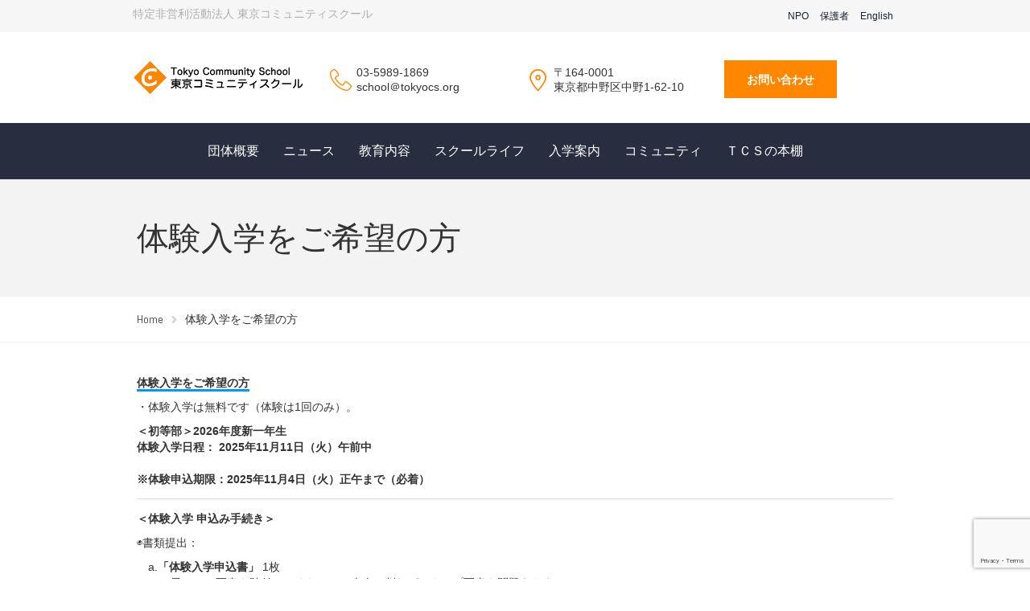

--- FILE ---
content_type: text/html; charset=UTF-8
request_url: https://tokyocs.org/trial
body_size: 14962
content:
<!DOCTYPE html>
<html class="no-js" lang="ja">
<head>
  <meta charset="UTF-8"/>
	<meta http-equiv="X-UA-Compatible" content="IE=edge">
	<meta name="viewport" content="width=device-width, initial-scale=1">
  



<!-- meta ===================================================================-->
<meta property="og:title" content="体験入学をご希望の方  |  東京コミュニティスクール">
<meta name="twitter:title" content="体験入学をご希望の方  |  東京コミュニティスクール">

<link rel="canonical" href="https://tokyocs.org/trial" />
<meta property="og:url" content="https://tokyocs.org/trial">
<meta name="twitter:url" content="https://tokyocs.org/trial">


<meta name="description" content="ＴＣＳは東京都中野区にある全日制マイクロ・スクール（3歳〜12歳対象）です" />


<meta property='og:description' content="ＴＣＳは東京都中野区にある全日制マイクロ・スクール（3歳〜12歳対象）です">
<meta property="twitter:description" content="ＴＣＳは東京都中野区にある全日制マイクロ・スクール（3歳〜12歳対象）です">
<meta name="keywords" content="東京,コミュニティ,スクール,中野,マイクロ,小学生,インターナショナル,プリ,幼児" />

<meta property="og:image" content="">
<meta name="twitter:image:src" content="">

<meta property="og:site_name" content="東京コミュニティスクール">
<meta property="og:type" content="article">
<meta name="twitter:card" content="summary">
<meta name="twitter:site" content="@tokyocs2017">
<meta name="twitter:creator" content="@tokyocs2017">
<meta name="twitter:domain" content="https://tokyocs.org">
<meta name="twitter:card" content="summary_large_image">
<!-- meta ===================================================================-->
<meta name="robots" content="index,follow" />

	<title>体験入学をご希望の方 &#8211; 東京コミュニティスクール</title>
                        <script>
                            /* You can add more configuration options to webfontloader by previously defining the WebFontConfig with your options */
                            if ( typeof WebFontConfig === "undefined" ) {
                                WebFontConfig = new Object();
                            }
                            WebFontConfig['google'] = {families: ['Abel:400&subset=latin']};

                            (function() {
                                var wf = document.createElement( 'script' );
                                wf.src = 'https://ajax.googleapis.com/ajax/libs/webfont/1.5.3/webfont.js';
                                wf.type = 'text/javascript';
                                wf.async = 'true';
                                var s = document.getElementsByTagName( 'script' )[0];
                                s.parentNode.insertBefore( wf, s );
                            })();
                        </script>
                        <link rel='dns-prefetch' href='//www.google.com' />
<link rel='dns-prefetch' href='//fonts.googleapis.com' />
<link rel='dns-prefetch' href='//s.w.org' />
<link rel="alternate" type="application/rss+xml" title="東京コミュニティスクール &raquo; フィード" href="https://tokyocs.org/feed" />
<link rel="alternate" type="application/rss+xml" title="東京コミュニティスクール &raquo; コメントフィード" href="https://tokyocs.org/comments/feed" />
<link rel="alternate" type="text/calendar" title="東京コミュニティスクール &raquo; iCal フィード" href="https://tokyocs.org/events/?ical=1" />
		<script type="text/javascript">
			window._wpemojiSettings = {"baseUrl":"https:\/\/s.w.org\/images\/core\/emoji\/13.0.0\/72x72\/","ext":".png","svgUrl":"https:\/\/s.w.org\/images\/core\/emoji\/13.0.0\/svg\/","svgExt":".svg","source":{"concatemoji":"https:\/\/tokyocs.org\/wordpress\/wp-includes\/js\/wp-emoji-release.min.js?ver=5.5.17"}};
			!function(e,a,t){var n,r,o,i=a.createElement("canvas"),p=i.getContext&&i.getContext("2d");function s(e,t){var a=String.fromCharCode;p.clearRect(0,0,i.width,i.height),p.fillText(a.apply(this,e),0,0);e=i.toDataURL();return p.clearRect(0,0,i.width,i.height),p.fillText(a.apply(this,t),0,0),e===i.toDataURL()}function c(e){var t=a.createElement("script");t.src=e,t.defer=t.type="text/javascript",a.getElementsByTagName("head")[0].appendChild(t)}for(o=Array("flag","emoji"),t.supports={everything:!0,everythingExceptFlag:!0},r=0;r<o.length;r++)t.supports[o[r]]=function(e){if(!p||!p.fillText)return!1;switch(p.textBaseline="top",p.font="600 32px Arial",e){case"flag":return s([127987,65039,8205,9895,65039],[127987,65039,8203,9895,65039])?!1:!s([55356,56826,55356,56819],[55356,56826,8203,55356,56819])&&!s([55356,57332,56128,56423,56128,56418,56128,56421,56128,56430,56128,56423,56128,56447],[55356,57332,8203,56128,56423,8203,56128,56418,8203,56128,56421,8203,56128,56430,8203,56128,56423,8203,56128,56447]);case"emoji":return!s([55357,56424,8205,55356,57212],[55357,56424,8203,55356,57212])}return!1}(o[r]),t.supports.everything=t.supports.everything&&t.supports[o[r]],"flag"!==o[r]&&(t.supports.everythingExceptFlag=t.supports.everythingExceptFlag&&t.supports[o[r]]);t.supports.everythingExceptFlag=t.supports.everythingExceptFlag&&!t.supports.flag,t.DOMReady=!1,t.readyCallback=function(){t.DOMReady=!0},t.supports.everything||(n=function(){t.readyCallback()},a.addEventListener?(a.addEventListener("DOMContentLoaded",n,!1),e.addEventListener("load",n,!1)):(e.attachEvent("onload",n),a.attachEvent("onreadystatechange",function(){"complete"===a.readyState&&t.readyCallback()})),(n=t.source||{}).concatemoji?c(n.concatemoji):n.wpemoji&&n.twemoji&&(c(n.twemoji),c(n.wpemoji)))}(window,document,window._wpemojiSettings);
		</script>
		<style type="text/css">
img.wp-smiley,
img.emoji {
	display: inline !important;
	border: none !important;
	box-shadow: none !important;
	height: 1em !important;
	width: 1em !important;
	margin: 0 .07em !important;
	vertical-align: -0.1em !important;
	background: none !important;
	padding: 0 !important;
}
</style>
	<link rel='stylesheet' id='layerslider-css'  href='https://tokyocs.org/wordpress/wp-content/plugins/LayerSlider/static/layerslider/css/layerslider.css?ver=6.1.6' type='text/css' media='all' />
<link rel='stylesheet' id='ls-google-fonts-css'  href='https://fonts.googleapis.com/css?family=Lato:100,300,regular,700,900%7COpen+Sans:300%7CIndie+Flower:regular%7COswald:300,regular,700&#038;subset=latin%2Clatin-ext' type='text/css' media='all' />
<link rel='stylesheet' id='wp-block-library-css'  href='https://tokyocs.org/wordpress/wp-includes/css/dist/block-library/style.min.css?ver=5.5.17' type='text/css' media='all' />
<link rel='stylesheet' id='contact-form-7-css'  href='https://tokyocs.org/wordpress/wp-content/plugins/contact-form-7/includes/css/styles.css?ver=5.4' type='text/css' media='all' />
<link rel='stylesheet' id='smart-grid-css'  href='https://tokyocs.org/wordpress/wp-content/plugins/school-time-plugin/extensions/smart-grid-gallery/includes/dist/sgg.min.css?ver=5.5.17' type='text/css' media='all' />
<link rel='stylesheet' id='testimonial-rotator-style-css'  href='https://tokyocs.org/wordpress/wp-content/plugins/school-time-plugin/extensions/testimonial-rotator/testimonial-rotator-style.css?ver=5.5.17' type='text/css' media='all' />
<link rel='stylesheet' id='font-awesome-css'  href='https://tokyocs.org/wordpress/wp-content/plugins/js_composer/assets/lib/bower/font-awesome/css/font-awesome.min.css?ver=5.1' type='text/css' media='all' />
<link rel='stylesheet' id='st-video-popup-css'  href='https://tokyocs.org/wordpress/wp-content/plugins/school-time-plugin/vc-addons/video-popup/assets/video-popup.css?ver=5.5.17' type='text/css' media='all' />
<link rel='stylesheet' id='vc_extend_style-css'  href='https://tokyocs.org/wordpress/wp-content/plugins/school-time-plugin/vc-addons/logo/assets/vc_extend.css?ver=5.5.17' type='text/css' media='all' />
<link rel='stylesheet' id='school-time-icons-css'  href='https://tokyocs.org/wordpress/wp-content/themes/school-time/assets/css/school-time-icons.css?ver=5.5.17' type='text/css' media='all' />
<link rel='stylesheet' id='sp-style-css'  href='https://tokyocs.org/wordpress/wp-content/plugins/school-time-plugin//public/css/style.css?ver=5.5.17' type='text/css' media='all' />
<link rel='stylesheet' id='bricklayer.groundwork-css'  href='https://tokyocs.org/wordpress/wp-content/themes/school-time/assets/css/groundwork-responsive.css?ver=5.5.17' type='text/css' media='all' />
<link rel='stylesheet' id='style.default-css'  href='https://tokyocs.org/wordpress/wp-content/themes/school-time/style.css?ver=5.5.17' type='text/css' media='all' />
<link rel='stylesheet' id='school_time_options_style-css'  href='//tokyocs.org/wordpress/wp-content/uploads/school_time_options_style.css?ver=5.5.17' type='text/css' media='all' />
<script type='text/javascript' src='https://tokyocs.org/wordpress/wp-content/plugins/LayerSlider/static/layerslider/js/greensock.js?ver=1.19.0' id='greensock-js'></script>
<script type='text/javascript' src='https://tokyocs.org/wordpress/wp-includes/js/jquery/jquery.js?ver=1.12.4-wp' id='jquery-core-js'></script>
<script type='text/javascript' id='layerslider-js-extra'>
/* <![CDATA[ */
var LS_Meta = {"v":"6.1.6"};
/* ]]> */
</script>
<script type='text/javascript' src='https://tokyocs.org/wordpress/wp-content/plugins/LayerSlider/static/layerslider/js/layerslider.kreaturamedia.jquery.js?ver=6.1.6' id='layerslider-js'></script>
<script type='text/javascript' src='https://tokyocs.org/wordpress/wp-content/plugins/LayerSlider/static/layerslider/js/layerslider.transitions.js?ver=6.1.6' id='layerslider-transitions-js'></script>
<script type='text/javascript' src='https://tokyocs.org/wordpress/wp-content/plugins/school-time-plugin/extensions/smart-grid-gallery/includes/dist/sgg.min.js?ver=5.5.17' id='smart-grid-js'></script>
<script type='text/javascript' src='https://tokyocs.org/wordpress/wp-content/plugins/school-time-plugin/extensions/testimonial-rotator/js/jquery.cycletwo.js?ver=5.5.17' id='cycletwo-js'></script>
<script type='text/javascript' src='https://tokyocs.org/wordpress/wp-content/plugins/school-time-plugin/extensions/testimonial-rotator/js/jquery.cycletwo.addons.js?ver=5.5.17' id='cycletwo-addons-js'></script>
<script type='text/javascript' src='https://tokyocs.org/wordpress/wp-content/themes/school-time/assets/js/vendor/modernizr-2.7.0.min.js' id='modernizr-js'></script>
<meta name="generator" content="Powered by LayerSlider 6.1.6 - Multi-Purpose, Responsive, Parallax, Mobile-Friendly Slider Plugin for WordPress." />
<!-- LayerSlider updates and docs at: https://layerslider.kreaturamedia.com -->
<link rel="https://api.w.org/" href="https://tokyocs.org/wp-json/" /><link rel="alternate" type="application/json" href="https://tokyocs.org/wp-json/wp/v2/pages/5369" /><link rel="EditURI" type="application/rsd+xml" title="RSD" href="https://tokyocs.org/wordpress/xmlrpc.php?rsd" />
<link rel="wlwmanifest" type="application/wlwmanifest+xml" href="https://tokyocs.org/wordpress/wp-includes/wlwmanifest.xml" /> 
<meta name="generator" content="WordPress 5.5.17" />
<link rel="canonical" href="https://tokyocs.org/trial" />
<link rel='shortlink' href='https://tokyocs.org/?p=5369' />
<link rel="alternate" type="application/json+oembed" href="https://tokyocs.org/wp-json/oembed/1.0/embed?url=https%3A%2F%2Ftokyocs.org%2Ftrial" />
<link rel="alternate" type="text/xml+oembed" href="https://tokyocs.org/wp-json/oembed/1.0/embed?url=https%3A%2F%2Ftokyocs.org%2Ftrial&#038;format=xml" />
	<script>
		var school_time_plugin = school_time_plugin ||
			{
				data: {
					vcWidgets: {}
				}
			};
	</script>
<meta name="tec-api-version" content="v1"><meta name="tec-api-origin" content="https://tokyocs.org"><link rel="https://theeventscalendar.com" href="https://tokyocs.org/wp-json/tribe/events/v1/" />	<script>
		var wheels = wheels ||
			{
				siteName: "東京コミュニティスクール",
				data: {
					useScrollToTop: true,
					useStickyMenu: true,
					scrollToTopText: "",
					isAdminBarShowing: false,
					initialWaypointScrollCompensation: "120"				}
			};
	</script>
<style>@import url('/_common/css/custom.css');</style>
<script id="wh-custom-js-code">
jQuery(document).ready(function(){

});
</script>
	<style>
		@media screen and (max-width: 767px) {
			#cbp-menu-main { width: 100%; }

			.wh-main-menu { display: none; }
			.wh-header { display: none; }
		}
	</style>
	<script>
		var wheels  = wheels || {};
		wheels.data = wheels.data || {};

		wheels.data.respmenu = {
			id: 'cbp-menu-main',
			options: {
				id: 'cbp-menu-main-respmenu',
				submenuToggle: {
					className: 'cbp-respmenu-more',
					html: '<i class="fa fa-angle-down"></i>'
				},
				logo: {
					src: "http:\/\/tokyocs.org\/wordpress\/wp-content\/uploads\/2017\/03\/logo-e1490944000281.png",
					link: 'https://tokyocs.org/',
					alt: "\u6771\u4eac\u30b3\u30df\u30e5\u30cb\u30c6\u30a3\u30b9\u30af\u30fc\u30eb"				},
				toggleSwitch: {
					src: ""				},
				prependTo: 'body',
				skipClasses: ['wcmenucart-contents']
			}
		};
	</script>
	<style type="text/css" data-type="vc_custom-css">.wh-header-button {
    font-size: 14px;
}</style><style type="text/css" data-type="vc_shortcodes-custom-css">.vc_custom_1491417911264{margin-bottom: 0px !important;background-color: #f6f6f6 !important;}.vc_custom_1459169239492{padding-top: 7px !important;padding-bottom: 7px !important;}.vc_custom_1491442245911{margin-bottom: 0px !important;padding-top: 7px !important;padding-bottom: 7px !important;}.vc_custom_1490933392240{margin-bottom: 0px !important;}.vc_custom_1491376804502{padding-top: 40px !important;}.vc_custom_1491376797676{padding-top: 40px !important;}.vc_custom_1491376876065{margin-top: 6px !important;}.vc_custom_1490933203581{margin-bottom: 0px !important;padding-left: 33px !important;}.vc_custom_1490933219144{padding-left: 33px !important;}.vc_custom_1491376884101{margin-top: 6px !important;}.vc_custom_1490933243435{margin-bottom: 0px !important;padding-left: 33px !important;}.vc_custom_1490933236545{padding-left: 33px !important;}.vc_custom_1491300060404{margin-top: 15px !important;margin-bottom: 15px !important;}</style><style type="text/css" data-type="vc_custom-css">.wh-footer {
    color: #fff;
}
@media (max-width:768px) {
.wh-footer-big-title,    
.wh-footer-big-title a {
    font-size: 16px;
    line-height: 21px;
}
}</style><style type="text/css" data-type="vc_shortcodes-custom-css">.vc_custom_1490937869765{background-color: #34373c !important;}.vc_custom_1496397562035{background-color: #34373c !important;}.vc_custom_1490938283584{background-color: #34373c !important;}.vc_custom_1502877860702{background-color: #34373c !important;}.vc_custom_1457438149013{padding-bottom: 60px !important;background-color: #34373c !important;}.vc_custom_1457436622007{padding-top: 0px !important;}.vc_custom_1491376078523{margin-top: 0px !important;margin-bottom: 15px !important;}.vc_custom_1459754126438{margin-bottom: 15px !important;}.vc_custom_1490919038335{margin-top: 2px !important;margin-bottom: 0px !important;padding-bottom: 0px !important;}.vc_custom_1491422295545{margin-top: 0px !important;margin-bottom: 0px !important;border-top-width: 0px !important;border-bottom-width: 0px !important;padding-top: 0px !important;padding-bottom: 0px !important;padding-left: 29px !important;}.vc_custom_1491493858379{margin-top: 0px !important;margin-bottom: 20px !important;border-top-width: 0px !important;border-bottom-width: 0px !important;padding-top: 0px !important;padding-bottom: 0px !important;padding-left: 29px !important;}.vc_custom_1490919049930{margin-top: 2px !important;margin-bottom: 0px !important;padding-bottom: 0px !important;}.vc_custom_1491421518850{margin-top: 0px !important;margin-bottom: 15px !important;padding-top: 0px !important;padding-left: 29px !important;}.vc_custom_1490919060530{margin-top: 2px !important;margin-bottom: 0px !important;padding-bottom: 0px !important;}.vc_custom_1493356607970{margin-top: 0px !important;margin-bottom: 15px !important;border-top-width: 0px !important;padding-top: 0px !important;padding-left: 29px !important;}</style>
<style type="text/css" id="breadcrumb-trail-css">.breadcrumbs .trail-browse,.breadcrumbs .trail-items,.breadcrumbs .trail-items li {display: inline-block;margin:0;padding: 0;border:none;background:transparent;text-indent: 0;}.breadcrumbs .trail-browse {font-size: inherit;font-style:inherit;font-weight: inherit;color: inherit;}.breadcrumbs .trail-items {list-style: none;}.trail-items li::after {content: "\002F";padding: 0 0.5em;}.trail-items li:last-of-type::after {display: none;}</style>
<meta name="generator" content="Powered by Visual Composer - drag and drop page builder for WordPress."/>
<!--[if lte IE 9]><link rel="stylesheet" type="text/css" href="https://tokyocs.org/wordpress/wp-content/plugins/js_composer/assets/css/vc_lte_ie9.min.css" media="screen"><![endif]-->		<style type="text/css" id="wp-custom-css">
			/*
ここに独自の CSS を追加することができます。

詳しくは上のヘルプアイコンをクリックしてください。
*/
		</style>
		<!-- ## NXS/OG ## --><!-- ## NXSOGTAGS ## --><!-- ## NXS/OG ## -->
<noscript><style type="text/css"> .wpb_animate_when_almost_visible { opacity: 1; }</style></noscript>  <script>
  (function(i,s,o,g,r,a,m){i['GoogleAnalyticsObject']=r;i[r]=i[r]||function(){
  (i[r].q=i[r].q||[]).push(arguments)},i[r].l=1*new Date();a=s.createElement(o),
  m=s.getElementsByTagName(o)[0];a.async=1;a.src=g;m.parentNode.insertBefore(a,m)
  })(window,document,'script','https://www.google-analytics.com/analytics.js','ga');

  ga('create', 'UA-96898158-1', 'auto');
  ga('send', 'pageview');

</script>
</head>
<body class="page-template page-template-template-fullwidth page-template-template-fullwidth-php page page-id-5369 tribe-no-js wpb-js-composer js-comp-ver-5.1 vc_responsive">
		<div class="cbp-container wh-top-bar pad-left">
		<div data-vc-full-width="true" data-vc-full-width-init="false" class="vc_row wpb_row vc_row-fluid wh-top-header vc_custom_1491417911264 vc_row-has-fill"><div class="wpb_column vc_column_container vc_col-sm-6 vc_hidden-xs"><div class="vc_column-inner vc_custom_1459169239492"><div class="wpb_wrapper"><p style="font-size: 14px;color: #acaeb1;text-align: left" class="vc_custom_heading vc_custom_1490933392240" >特定非営利活動法人 東京コミュニティスクール </p></div></div></div><div class="wpb_column vc_column_container vc_col-sm-6"><div class="vc_column-inner vc_custom_1491442245911"><div class="wpb_wrapper"><div  class="vc_wp_custommenu wpb_content_element menu-header-navi"><div class="widget widget_nav_menu"><div class="menu-header-navi-container"><ul id="menu-header-navi" class="menu"><li id="menu-item-3358" class="menu-item menu-item-type-post_type menu-item-object-page menu-item-has-children menu-item-3358"><a href="https://tokyocs.org/npo/prospectus">NPO</a>
<ul class="sub-menu">
	<li id="menu-item-3892" class="menu-item menu-item-type-post_type menu-item-object-page menu-item-3892"><a href="https://tokyocs.org/npo/outline">NPO概要</a></li>
	<li id="menu-item-3893" class="menu-item menu-item-type-post_type menu-item-object-page menu-item-3893"><a href="https://tokyocs.org/npo/report">事業報告</a></li>
	<li id="menu-item-3894" class="menu-item menu-item-type-post_type menu-item-object-page menu-item-3894"><a href="https://tokyocs.org/npo/join">NPO入会のご案内</a></li>
	<li id="menu-item-3895" class="menu-item menu-item-type-post_type menu-item-object-page menu-item-3895"><a href="https://tokyocs.org/npo/donation">寄付のお願い</a></li>
	<li id="menu-item-3896" class="menu-item menu-item-type-post_type menu-item-object-page menu-item-3896"><a href="https://tokyocs.org/npo/nintei">認定NPO法人への寄附に伴う税制上の優遇措置について</a></li>
</ul>
</li>
<li id="menu-item-3192" class="menu-item menu-item-type-custom menu-item-object-custom menu-item-3192"><a target="_blank" rel="noopener noreferrer" href="https://app.storypark.com/users/sign_in">保護者</a></li>
<li id="menu-item-4955" class="menu-item menu-item-type-custom menu-item-object-custom menu-item-4955"><a href="/en/">English</a></li>
</ul></div></div></div></div></div></div></div><div class="vc_row-full-width vc_clearfix"></div><div class="vc_row wpb_row vc_row-fluid"><div class="wpb_column vc_column_container vc_col-sm-3 vc_hidden-md vc_hidden-sm vc_hidden-xs"><div class="vc_column-inner "><div class="wpb_wrapper">
          	<div  class="wpb_single_image wpb_content_element vc_align_left">
          		<figure class="wpb_wrapper vc_figure">
          			<a href="https://tokyocs.org/"><img class="vc_img-placeholder vc_single_image-img" src="http://tokyocs.org/wordpress/wp-content/uploads/2017/03/logo-e1490944000281.png" alt="東京コミュニティスクール"/></a>
          		</figure>
          	</div>
          </div></div></div><div class="wpb_column vc_column_container vc_col-sm-3 vc_hidden-md vc_hidden-sm vc_hidden-xs"><div class="vc_column-inner vc_custom_1491376804502"><div class="wpb_wrapper">
					<div class="wh-theme-icon vc_custom_1491376876065 " style="font-size:27px;position:absolute;">
				<i class="icon-phone-handset" ></i>
			</div>
		
		<p style="font-size: 14px;text-align: left" class="vc_custom_heading vc_custom_1490933203581" >03-5989-1869</p><p style="font-size: 14px;line-height: 16px;text-align: left" class="vc_custom_heading vc_custom_1490933219144" >school＠tokyocs.org</p></div></div></div><div class="wpb_column vc_column_container vc_col-sm-3 vc_hidden-md vc_hidden-sm vc_hidden-xs"><div class="vc_column-inner vc_custom_1491376797676"><div class="wpb_wrapper">
					<div class="wh-theme-icon vc_custom_1491376884101 " style="font-size:28px;position:absolute;">
				<i class="icon-Pin-New" ></i>
			</div>
		
		<p style="font-size: 14px;text-align: left" class="vc_custom_heading vc_custom_1490933243435" >〒164-0001</p><p style="font-size: 14px;line-height: 16px;text-align: left" class="vc_custom_heading vc_custom_1490933236545" >東京都中野区中野1-62-10 </p></div></div></div><div class="wpb_column vc_column_container vc_col-sm-3 vc_hidden-md vc_hidden-sm vc_hidden-xs"><div class="vc_column-inner "><div class="wpb_wrapper">
					<a
				href="http://tokyocs.org/about/contact"
				class="wh-button wh-header-button"
																> お問い合わせ</a>
		
		</div></div></div></div><div class="vc_row wpb_row vc_row-fluid"><div class="wpb_column vc_column_container vc_col-sm-12 vc_hidden-lg vc_hidden-xs"><div class="vc_column-inner "><div class="wpb_wrapper">
          	<div  class="wpb_single_image wpb_content_element vc_align_center vc_custom_1491300060404 logo_md">
          		<figure class="wpb_wrapper vc_figure">
          			<a href="https://tokyocs.org/"><img class="vc_img-placeholder vc_single_image-img" src="http://tokyocs.org/wordpress/wp-content/uploads/2017/03/logo-e1490944000281.png" alt="東京コミュニティスクール"/></a>
          		</figure>
          	</div>
          </div></div></div></div>	</div>

<header class="cbp-row wh-header wh-header-inner ">

	<div class="wh-main-menu-bar-wrapper wh-sticky-header-enabled">
		<div class="cbp-container">
							<div class="logo-sticky">
		<a href="https://tokyocs.org/">
			<img width="" src="http://tokyocs.org/wordpress/wp-content/uploads/2017/03/logo-e1490944000281.png"
			     alt="東京コミュニティスクール">
		</a>
	</div>
			<div class="wh-main-menu one whole wh-padding">
				
<div id="cbp-menu-main">
	<div class="wh-ul-center"><ul id="menu-main-menu" class="sf-menu wh-menu-main"><li id="menu-item-981" class="menu-item menu-item-type-post_type menu-item-object-page menu-item-has-children menu-item-981"><a href="https://tokyocs.org/about">団体概要</a>
<ul class="sub-menu">
	<li id="menu-item-3273" class="menu-item menu-item-type-post_type menu-item-object-page menu-item-3273"><a href="https://tokyocs.org/about/introduction">はじめに</a></li>
	<li id="menu-item-3274" class="menu-item menu-item-type-post_type menu-item-object-page menu-item-3274"><a href="https://tokyocs.org/about/philosophy">教育理念</a></li>
	<li id="menu-item-3275" class="menu-item menu-item-type-post_type menu-item-object-page menu-item-3275"><a href="https://tokyocs.org/about/founder">創立者より</a></li>
	<li id="menu-item-3277" class="menu-item menu-item-type-post_type menu-item-object-page menu-item-3277"><a href="https://tokyocs.org/about/staff">スタッフ紹介</a></li>
	<li id="menu-item-3278" class="menu-item menu-item-type-post_type menu-item-object-page menu-item-3278"><a href="https://tokyocs.org/about/history">沿革・概要</a></li>
	<li id="menu-item-3279" class="menu-item menu-item-type-post_type menu-item-object-page menu-item-3279"><a href="https://tokyocs.org/about/campus">校舎</a></li>
	<li id="menu-item-3280" class="menu-item menu-item-type-post_type menu-item-object-page menu-item-3280"><a href="https://tokyocs.org/about/access">アクセス</a></li>
	<li id="menu-item-3281" class="menu-item menu-item-type-post_type menu-item-object-page menu-item-3281"><a href="https://tokyocs.org/about/contact">お問合せ</a></li>
</ul>
</li>
<li id="menu-item-979" class="menu-item menu-item-type-post_type menu-item-object-page menu-item-has-children menu-item-979"><a href="https://tokyocs.org/news">ニュース</a>
<ul class="sub-menu">
	<li id="menu-item-3619" class="menu-item menu-item-type-custom menu-item-object-custom menu-item-3619"><a href="/news">すべて</a></li>
	<li id="menu-item-3891" class="menu-item menu-item-type-taxonomy menu-item-object-category menu-item-3891"><a href="https://tokyocs.org/category/study">学びの様子</a></li>
	<li id="menu-item-3890" class="menu-item menu-item-type-taxonomy menu-item-object-category menu-item-3890"><a href="https://tokyocs.org/category/child">子供の様子</a></li>
	<li id="menu-item-3608" class="menu-item menu-item-type-taxonomy menu-item-object-category menu-item-3608"><a href="https://tokyocs.org/category/admissions">入学希望者</a></li>
	<li id="menu-item-3889" class="menu-item menu-item-type-taxonomy menu-item-object-category menu-item-3889"><a href="https://tokyocs.org/category/educator">教育関係者</a></li>
	<li id="menu-item-3603" class="menu-item menu-item-type-taxonomy menu-item-object-category menu-item-3603"><a href="https://tokyocs.org/category/other">その他情報</a></li>
</ul>
</li>
<li id="menu-item-3140" class="menu-item menu-item-type-post_type menu-item-object-page menu-item-has-children menu-item-3140"><a href="https://tokyocs.org/education">教育内容</a>
<ul class="sub-menu">
	<li id="menu-item-3283" class="menu-item menu-item-type-post_type menu-item-object-page menu-item-3283"><a href="https://tokyocs.org/education/aim">わたしたちが目指す姿</a></li>
	<li id="menu-item-3284" class="menu-item menu-item-type-post_type menu-item-object-page menu-item-3284"><a href="https://tokyocs.org/education/system">学びを評価する仕組み</a></li>
	<li id="menu-item-3282" class="menu-item menu-item-type-post_type menu-item-object-page menu-item-3282"><a href="https://tokyocs.org/education/framework">ＴＣＳフレームワーク</a></li>
	<li id="menu-item-3647" class="menu-item menu-item-type-post_type menu-item-object-page menu-item-has-children menu-item-3647"><a href="https://tokyocs.org/education/life-themes">Life themes（探究領域）</a>
	<ul class="sub-menu">
		<li id="menu-item-14195" class="menu-item menu-item-type-post_type menu-item-object-page menu-item-14195"><a href="https://tokyocs.org/education/life-themes/2025%e5%b9%b4%e5%ba%a6%e3%83%86%e3%83%bc%e3%83%9e%e5%ad%a6%e7%bf%92">テーマ学習2025</a></li>
		<li id="menu-item-14197" class="menu-item menu-item-type-post_type menu-item-object-page menu-item-14197"><a href="https://tokyocs.org/education/life-themes/2025%e5%b9%b4%e5%ba%a6%e3%83%86%e3%83%bc%e3%83%9e%e5%ad%a6%e7%bf%92%ef%bc%9c%e3%83%97%e3%83%ac%e5%88%9d%e7%ad%89%e9%83%a8%ef%bc%9e">テーマ学習2025＜プレ初等部＞</a></li>
		<li id="menu-item-13003" class="menu-item menu-item-type-post_type menu-item-object-page menu-item-13003"><a href="https://tokyocs.org/education/life-themes/2024%e5%b9%b4%e5%ba%a6%e3%83%86%e3%83%bc%e3%83%9e%e5%ad%a6%e7%bf%92">テーマ学習2024</a></li>
		<li id="menu-item-13002" class="menu-item menu-item-type-post_type menu-item-object-page menu-item-13002"><a href="https://tokyocs.org/education/life-themes/2024%e5%b9%b4%e5%ba%a6%e3%83%86%e3%83%bc%e3%83%9e%e5%ad%a6%e7%bf%92%ef%bc%9c%e3%83%97%e3%83%ac%e5%88%9d%e7%ad%89%e9%83%a8%ef%bc%9e">テーマ学習2024＜プレ初等部＞</a></li>
		<li id="menu-item-11533" class="menu-item menu-item-type-post_type menu-item-object-page menu-item-11533"><a href="https://tokyocs.org/education/life-themes/2023%e5%b9%b4%e5%ba%a6%e3%83%86%e3%83%bc%e3%83%9e%e5%ad%a6%e7%bf%92">テーマ学習2023</a></li>
		<li id="menu-item-11532" class="menu-item menu-item-type-post_type menu-item-object-page menu-item-11532"><a href="https://tokyocs.org/education/life-themes/2023%e5%b9%b4%e5%ba%a6%e3%83%86%e3%83%bc%e3%83%9e%e5%ad%a6%e7%bf%92%ef%bc%9c%e3%83%97%e3%83%ac%e5%88%9d%e7%ad%89%e9%83%a8%ef%bc%9e">テーマ学習2023＜プレ初等部＞</a></li>
		<li id="menu-item-10082" class="menu-item menu-item-type-post_type menu-item-object-page menu-item-10082"><a href="https://tokyocs.org/education/life-themes/2022%e5%b9%b4%e5%ba%a6%e3%83%86%e3%83%bc%e3%83%9e%e5%ad%a6%e7%bf%92">テーマ学習2022</a></li>
		<li id="menu-item-10511" class="menu-item menu-item-type-post_type menu-item-object-page menu-item-10511"><a href="https://tokyocs.org/education/life-themes/2022%e5%b9%b4%e5%ba%a6%e3%83%86%e3%83%bc%e3%83%9e%e5%ad%a6%e7%bf%92%ef%bc%9c%e3%83%97%e3%83%ac%e5%88%9d%e7%ad%89%e9%83%a8%ef%bc%9e">テーマ学習2022＜プレ初等部＞</a></li>
		<li id="menu-item-9130" class="menu-item menu-item-type-post_type menu-item-object-page menu-item-9130"><a href="https://tokyocs.org/education/life-themes/2021%e5%b9%b4%e5%ba%a6%e3%83%86%e3%83%bc%e3%83%9e%e5%ad%a6%e7%bf%92">テーマ学習2021</a></li>
		<li id="menu-item-9136" class="menu-item menu-item-type-post_type menu-item-object-page menu-item-9136"><a href="https://tokyocs.org/education/life-themes/2021%e5%b9%b4%e5%ba%a6%e3%83%86%e3%83%bc%e3%83%9e%e5%ad%a6%e7%bf%92%ef%bc%9c%e3%83%97%e3%83%ac%e5%88%9d%e7%ad%89%e9%83%a8%ef%bc%9e">テーマ学習2021＜プレ初等部＞</a></li>
		<li id="menu-item-7370" class="menu-item menu-item-type-post_type menu-item-object-page menu-item-7370"><a href="https://tokyocs.org/education/life-themes/2020%e5%b9%b4%e5%ba%a6%e3%83%86%e3%83%bc%e3%83%9e%e5%ad%a6%e7%bf%92">テーマ学習2020</a></li>
		<li id="menu-item-7369" class="menu-item menu-item-type-post_type menu-item-object-page menu-item-7369"><a href="https://tokyocs.org/education/life-themes/2020%e5%b9%b4%e5%ba%a6%e3%83%86%e3%83%bc%e3%83%9e%e5%ad%a6%e7%bf%92%ef%bc%9c%e3%83%97%e3%83%ac%e5%88%9d%e7%ad%89%e9%83%a8%ef%bc%9e">テーマ学習2020＜プレ初等部＞</a></li>
		<li id="menu-item-5255" class="menu-item menu-item-type-post_type menu-item-object-page menu-item-5255"><a href="https://tokyocs.org/education/life-themes/life-themes2019">テーマ学習2019</a></li>
		<li id="menu-item-5256" class="menu-item menu-item-type-post_type menu-item-object-page menu-item-5256"><a href="https://tokyocs.org/education/life-themes/life-themes2019-pre">テーマ学習2019＜プレ初等部＞</a></li>
		<li id="menu-item-4896" class="menu-item menu-item-type-post_type menu-item-object-page menu-item-4896"><a href="https://tokyocs.org/education/life-themes/life-themes2018">テーマ学習2018</a></li>
		<li id="menu-item-4966" class="menu-item menu-item-type-post_type menu-item-object-page menu-item-4966"><a href="https://tokyocs.org/education/life-themes/life-themes2018-pre">テーマ学習2018＜プレ初等部＞</a></li>
		<li id="menu-item-4324" class="menu-item menu-item-type-post_type menu-item-object-page menu-item-4324"><a href="https://tokyocs.org/education/life-themes/life-themes2017">テーマ学習2017</a></li>
		<li id="menu-item-4323" class="menu-item menu-item-type-post_type menu-item-object-page menu-item-4323"><a href="https://tokyocs.org/education/life-themes/exploration-2016">テーマ学習2016</a></li>
	</ul>
</li>
</ul>
</li>
<li id="menu-item-3374" class="menu-item menu-item-type-post_type menu-item-object-page menu-item-has-children menu-item-3374"><a href="https://tokyocs.org/schoollife">スクールライフ</a>
<ul class="sub-menu">
	<li id="menu-item-3605" class="menu-item menu-item-type-post_type menu-item-object-page menu-item-has-children menu-item-3605"><a href="https://tokyocs.org/schoollife/primary">ＴＣＳ初等部</a>
	<ul class="sub-menu">
		<li id="menu-item-3617" class="menu-item menu-item-type-post_type menu-item-object-page menu-item-3617"><a href="https://tokyocs.org/schoollife/primary/morning-circle">Morning Circle（朝の会）</a></li>
		<li id="menu-item-3616" class="menu-item menu-item-type-post_type menu-item-object-page menu-item-3616"><a href="https://tokyocs.org/schoollife/primary/life-themes">Life themes（テーマ学習）</a></li>
		<li id="menu-item-3614" class="menu-item menu-item-type-post_type menu-item-object-page menu-item-3614"><a href="https://tokyocs.org/schoollife/primary/school-events">School Events（イベント）</a></li>
		<li id="menu-item-3615" class="menu-item menu-item-type-post_type menu-item-object-page menu-item-3615"><a href="https://tokyocs.org/schoollife/primary/academics">Academics（教科領域）</a></li>
		<li id="menu-item-3613" class="menu-item menu-item-type-post_type menu-item-object-page menu-item-3613"><a href="https://tokyocs.org/schoollife/primary/snapshots">Snapshots（その他）</a></li>
		<li id="menu-item-3920" class="menu-item menu-item-type-post_type menu-item-object-page menu-item-3920"><a href="https://tokyocs.org/schoollife/primary/calendar">一年の流れ</a></li>
		<li id="menu-item-3919" class="menu-item menu-item-type-post_type menu-item-object-page menu-item-3919"><a href="https://tokyocs.org/schoollife/primary/timetable">一日の流れ</a></li>
	</ul>
</li>
	<li id="menu-item-14806" class="menu-item menu-item-type-post_type menu-item-object-page menu-item-14806"><a href="https://tokyocs.org/schoollife/torabe">とらべ（第二校）</a></li>
</ul>
</li>
<li id="menu-item-3085" class="menu-item menu-item-type-post_type menu-item-object-page menu-item-has-children menu-item-3085"><a href="https://tokyocs.org/admissions">入学案内</a>
<ul class="sub-menu">
	<li id="menu-item-3634" class="menu-item menu-item-type-post_type menu-item-object-page menu-item-has-children menu-item-3634"><a href="https://tokyocs.org/admissions/school">ＴＣＳ初等部</a>
	<ul class="sub-menu">
		<li id="menu-item-3808" class="menu-item menu-item-type-post_type menu-item-object-page menu-item-3808"><a href="https://tokyocs.org/admissions/school/step">入学までのステップ</a></li>
		<li id="menu-item-10103" class="menu-item menu-item-type-post_type menu-item-object-page menu-item-10103"><a href="https://tokyocs.org/admissions/school/guideline">募集要項（ＴＣＳ初等部）</a></li>
		<li id="menu-item-10097" class="menu-item menu-item-type-post_type menu-item-object-page menu-item-10097"><a href="https://tokyocs.org/admissions/school/observation-day">2025年度ＴＣＳ見学日（予約制）</a></li>
		<li id="menu-item-10098" class="menu-item menu-item-type-post_type menu-item-object-page menu-item-10098"><a href="https://tokyocs.org/admissions/school/information-session">2025年度ＴＣＳ説明会（予約制）</a></li>
	</ul>
</li>
	<li id="menu-item-14809" class="menu-item menu-item-type-post_type menu-item-object-page menu-item-has-children menu-item-14809"><a href="https://tokyocs.org/admissions/torabe">とらべ</a>
	<ul class="sub-menu">
		<li id="menu-item-14268" class="menu-item menu-item-type-post_type menu-item-object-page menu-item-14268"><a href="https://tokyocs.org/admissions/torabe/guideline_torabe2">募集要項（とらべ）</a></li>
		<li id="menu-item-14811" class="menu-item menu-item-type-post_type menu-item-object-page menu-item-14811"><a href="https://tokyocs.org/admissions/torabe/torabe_observation-day">とらべ見学日・説明会・体験会（予約制）</a></li>
	</ul>
</li>
	<li id="menu-item-3168" class="menu-item menu-item-type-post_type menu-item-object-page menu-item-3168"><a href="https://tokyocs.org/admissions/faq">FAQ（よくある質問）</a></li>
</ul>
</li>
<li id="menu-item-3271" class="menu-item menu-item-type-post_type menu-item-object-page menu-item-has-children menu-item-3271"><a href="https://tokyocs.org/support">コミュニティ</a>
<ul class="sub-menu">
	<li id="menu-item-15266" class="menu-item menu-item-type-post_type menu-item-object-page menu-item-15266"><a href="https://tokyocs.org/support/manabi-liaison25">〜子どもの学び相談室〜ラーニング・リエゾンセンター（LLC）</a></li>
	<li id="menu-item-3610" class="menu-item menu-item-type-post_type menu-item-object-page menu-item-3610"><a href="https://tokyocs.org/support/donation">寄付のご案内</a></li>
	<li id="menu-item-3272" class="menu-item menu-item-type-post_type menu-item-object-page menu-item-3272"><a href="https://tokyocs.org/support/volunteer">プロボノ募集</a></li>
</ul>
</li>
<li id="menu-item-3801" class="menu-item menu-item-type-custom menu-item-object-custom menu-item-has-children menu-item-3801"><a href="/books/">ＴＣＳの本棚</a>
<ul class="sub-menu">
	<li id="menu-item-3803" class="menu-item menu-item-type-taxonomy menu-item-object-books_categories menu-item-3803"><a href="https://tokyocs.org/books-category/must-read">必読百冊</a></li>
	<li id="menu-item-3805" class="menu-item menu-item-type-taxonomy menu-item-object-books_categories menu-item-3805"><a href="https://tokyocs.org/books-category/kadai">課題図書</a></li>
	<li id="menu-item-3802" class="menu-item menu-item-type-taxonomy menu-item-object-books_categories menu-item-3802"><a href="https://tokyocs.org/books-category/text">使用教材</a></li>
	<li id="menu-item-3804" class="menu-item menu-item-type-taxonomy menu-item-object-books_categories menu-item-3804"><a href="https://tokyocs.org/books-category/recommended">推薦図書</a></li>
</ul>
</li>
</ul></div></div>
			</div>
		</div>
	</div>
</header>

	<div class="cbp-row wh-page-title-bar">
		<div class="cbp-container">
			<div class="one whole wh-padding wh-page-title-wrapper">
				<h1 class="page-title">体験入学をご希望の方</h1>
			</div>
		</div>
	</div>
		<div class="cbp-row wh-breadcrumbs-bar">
		<div class="cbp-container">
			<div class="one whole wh-padding wh-breadcrumbs-wrapper">
				<div class="wh-breadcrumbs align-left">
					<nav aria-label="Breadcrumbs" class="breadcrumb-trail breadcrumbs"><ul class="trail-items" itemscope itemtype="http://schema.org/BreadcrumbList"><li itemprop="itemListElement" itemscope itemtype="http://schema.org/ListItem" class="trail-item trail-begin"><a href="https://tokyocs.org" rel="home"><span itemprop="name">Home</span></a><meta itemprop="position" content="1" /></li><li itemprop="itemListElement" itemscope itemtype="http://schema.org/ListItem" class="trail-item trail-end"><span itemprop="name">体験入学をご希望の方</span><meta itemprop="position" content="2" /></li></ul></nav>				</div>
			</div>
		</div>
	</div>
<div class="cbp-row wh-content">
	<div class="cbp-container">
		<div class="entry-content one whole wh-padding">
				<p><span style="border-bottom: solid 3px #0099FF;"><strong>体験入学をご希望の方</strong></span></p>
<p>・体験入学は無料です（体験は1回のみ）。</p>
<p><strong>＜初等部＞2026年度新一年生<br />
体験入学日程： 2025年11月11日（火）午前中</strong><br />
<strong><br />
※体験申込期限：2025年11月4日（火）正午まで（必着）</strong></p>
<hr />
<p><strong>＜体験入学 申込み手続き＞</strong></p>
<p>◉書類提出：</p>
<p style="padding-left: 1.0em;">a.<strong>「体験入学申込書」</strong> 1枚<br />
・お子さんの写真を貼付してください。本人と判ればスナップ写真も問題ありません。<br />
・メールにファイルを添付、もしくは原本を郵送してください。<br />
＊申込書PDF添付も原本郵送の場合も、1枚に収まっているものを返送ください。</p>
<p style="padding-left: 1.0em;">＊「体験入学申込書 兼願書」ダウンロードについて<br />
[初等部 <a href="https://tokyocs.org/wordpress/wp-content/uploads/2024/04/4ca045fac5aae864b283a1f36c4aa626.pdf">PDF 版</a> ]ファイルには以下の2sheetがございます。<br />
a．「体験入学申込書 兼願書」<br />
b．「入学願書別紙１」 … 入学願書提出の際に必要になります</p>
<p style="padding-left: 1.0em;">＊書類提出方法・送付先について<br />
提出方法：<br />
メールで、PDFもしくはExcel形式にてご提出ください。<br />
-ダウンロード時の書式を変更せずに提出くださるようお願いします。<br />
&#8211; Googleスプレッドシートでのご提出はご遠慮ください。</p>
<p style="padding-left: 1.0em;">送付先：<br />
〒164-0001 東京都中野区中野1-62-10<br />
東京コミュニティスクール 事務局<br />
school@tokyocs.org</p>
<hr />
<p><strong>＜体験入学当日について＞</strong><br />
・朝の会より参加していただきます。<br />
・時によりスケジュール等が変更になることがありますので、スクールからのご案内メールをご確認ください。</p>
<p>◉初等部<br />
&#8211; 年長児　午前（9:15〜12:10）<br />
&#8211; 小学生　終日（8:30～15:45）<br />
※開始時間に間に合うようお越しください。<br />
※年長児の体験は、昼食までとすることがあります。<br />
※基本的に年長児は１年生、小学生は当学年のクラスに入っていただきます。<br />
※活動や子どもによってすべてのクラスに参加することが難しいことがあります。その日のお子さんの様子を見ながら、参加できる時に参加していただくことでご了承ください。</p>
<p><strong>＜持ち物・服装＞</strong><br />
・運動靴、動きやすく汚れても良い格好でおいでください。<br />
・飲み物…必要に応じて。お水、お茶の他はご遠慮ください。<br />
・昼食*…お昼を食べる場合。お弁当もしくは給食オーダー用現金。<br />
※時間割等によって必要なものがあれば、別途ご案内します。</p>
<p><strong>※（参考）昼食について（食べて帰ることができる場合）</strong><br />
TCSではお弁当持参を基本としています。<br />
※給食を注文することも可能です。<br />
※１食500円（当日朝に注文を受付けます）。</p>
<p><strong>＜その他＞</strong><br />
・子どもの携帯電話の携行を許可していません。お子さんが持って来る場合は、必ず保護者の方がお持ち帰りくださるようお願いします。</p>
		




		</div>
	</div>
</div>
	<div class="cbp-container wh-footer">
		<div data-vc-full-width="true" data-vc-full-width-init="false" class="vc_row wpb_row vc_row-fluid vc_custom_1490937869765 vc_row-has-fill"><div class="wpb_column vc_column_container vc_col-sm-12"><div class="vc_column-inner "><div class="wpb_wrapper"><div  class="vc_wp_custommenu wpb_content_element footer__navi"><div class="widget widget_nav_menu"><div class="menu-main-menu-container"><ul id="menu-main-menu-1" class="menu"><li class="menu-item menu-item-type-post_type menu-item-object-page menu-item-has-children menu-item-981"><a href="https://tokyocs.org/about">団体概要</a>
<ul class="sub-menu">
	<li class="menu-item menu-item-type-post_type menu-item-object-page menu-item-3273"><a href="https://tokyocs.org/about/introduction">はじめに</a></li>
	<li class="menu-item menu-item-type-post_type menu-item-object-page menu-item-3274"><a href="https://tokyocs.org/about/philosophy">教育理念</a></li>
	<li class="menu-item menu-item-type-post_type menu-item-object-page menu-item-3275"><a href="https://tokyocs.org/about/founder">創立者より</a></li>
	<li class="menu-item menu-item-type-post_type menu-item-object-page menu-item-3277"><a href="https://tokyocs.org/about/staff">スタッフ紹介</a></li>
	<li class="menu-item menu-item-type-post_type menu-item-object-page menu-item-3278"><a href="https://tokyocs.org/about/history">沿革・概要</a></li>
	<li class="menu-item menu-item-type-post_type menu-item-object-page menu-item-3279"><a href="https://tokyocs.org/about/campus">校舎</a></li>
	<li class="menu-item menu-item-type-post_type menu-item-object-page menu-item-3280"><a href="https://tokyocs.org/about/access">アクセス</a></li>
	<li class="menu-item menu-item-type-post_type menu-item-object-page menu-item-3281"><a href="https://tokyocs.org/about/contact">お問合せ</a></li>
</ul>
</li>
<li class="menu-item menu-item-type-post_type menu-item-object-page menu-item-has-children menu-item-979"><a href="https://tokyocs.org/news">ニュース</a>
<ul class="sub-menu">
	<li class="menu-item menu-item-type-custom menu-item-object-custom menu-item-3619"><a href="/news">すべて</a></li>
	<li class="menu-item menu-item-type-taxonomy menu-item-object-category menu-item-3891"><a href="https://tokyocs.org/category/study">学びの様子</a></li>
	<li class="menu-item menu-item-type-taxonomy menu-item-object-category menu-item-3890"><a href="https://tokyocs.org/category/child">子供の様子</a></li>
	<li class="menu-item menu-item-type-taxonomy menu-item-object-category menu-item-3608"><a href="https://tokyocs.org/category/admissions">入学希望者</a></li>
	<li class="menu-item menu-item-type-taxonomy menu-item-object-category menu-item-3889"><a href="https://tokyocs.org/category/educator">教育関係者</a></li>
	<li class="menu-item menu-item-type-taxonomy menu-item-object-category menu-item-3603"><a href="https://tokyocs.org/category/other">その他情報</a></li>
</ul>
</li>
<li class="menu-item menu-item-type-post_type menu-item-object-page menu-item-has-children menu-item-3140"><a href="https://tokyocs.org/education">教育内容</a>
<ul class="sub-menu">
	<li class="menu-item menu-item-type-post_type menu-item-object-page menu-item-3283"><a href="https://tokyocs.org/education/aim">わたしたちが目指す姿</a></li>
	<li class="menu-item menu-item-type-post_type menu-item-object-page menu-item-3284"><a href="https://tokyocs.org/education/system">学びを評価する仕組み</a></li>
	<li class="menu-item menu-item-type-post_type menu-item-object-page menu-item-3282"><a href="https://tokyocs.org/education/framework">ＴＣＳフレームワーク</a></li>
	<li class="menu-item menu-item-type-post_type menu-item-object-page menu-item-has-children menu-item-3647"><a href="https://tokyocs.org/education/life-themes">Life themes（探究領域）</a>
	<ul class="sub-menu">
		<li class="menu-item menu-item-type-post_type menu-item-object-page menu-item-14195"><a href="https://tokyocs.org/education/life-themes/2025%e5%b9%b4%e5%ba%a6%e3%83%86%e3%83%bc%e3%83%9e%e5%ad%a6%e7%bf%92">テーマ学習2025</a></li>
		<li class="menu-item menu-item-type-post_type menu-item-object-page menu-item-14197"><a href="https://tokyocs.org/education/life-themes/2025%e5%b9%b4%e5%ba%a6%e3%83%86%e3%83%bc%e3%83%9e%e5%ad%a6%e7%bf%92%ef%bc%9c%e3%83%97%e3%83%ac%e5%88%9d%e7%ad%89%e9%83%a8%ef%bc%9e">テーマ学習2025＜プレ初等部＞</a></li>
		<li class="menu-item menu-item-type-post_type menu-item-object-page menu-item-13003"><a href="https://tokyocs.org/education/life-themes/2024%e5%b9%b4%e5%ba%a6%e3%83%86%e3%83%bc%e3%83%9e%e5%ad%a6%e7%bf%92">テーマ学習2024</a></li>
		<li class="menu-item menu-item-type-post_type menu-item-object-page menu-item-13002"><a href="https://tokyocs.org/education/life-themes/2024%e5%b9%b4%e5%ba%a6%e3%83%86%e3%83%bc%e3%83%9e%e5%ad%a6%e7%bf%92%ef%bc%9c%e3%83%97%e3%83%ac%e5%88%9d%e7%ad%89%e9%83%a8%ef%bc%9e">テーマ学習2024＜プレ初等部＞</a></li>
		<li class="menu-item menu-item-type-post_type menu-item-object-page menu-item-11533"><a href="https://tokyocs.org/education/life-themes/2023%e5%b9%b4%e5%ba%a6%e3%83%86%e3%83%bc%e3%83%9e%e5%ad%a6%e7%bf%92">テーマ学習2023</a></li>
		<li class="menu-item menu-item-type-post_type menu-item-object-page menu-item-11532"><a href="https://tokyocs.org/education/life-themes/2023%e5%b9%b4%e5%ba%a6%e3%83%86%e3%83%bc%e3%83%9e%e5%ad%a6%e7%bf%92%ef%bc%9c%e3%83%97%e3%83%ac%e5%88%9d%e7%ad%89%e9%83%a8%ef%bc%9e">テーマ学習2023＜プレ初等部＞</a></li>
		<li class="menu-item menu-item-type-post_type menu-item-object-page menu-item-10082"><a href="https://tokyocs.org/education/life-themes/2022%e5%b9%b4%e5%ba%a6%e3%83%86%e3%83%bc%e3%83%9e%e5%ad%a6%e7%bf%92">テーマ学習2022</a></li>
		<li class="menu-item menu-item-type-post_type menu-item-object-page menu-item-10511"><a href="https://tokyocs.org/education/life-themes/2022%e5%b9%b4%e5%ba%a6%e3%83%86%e3%83%bc%e3%83%9e%e5%ad%a6%e7%bf%92%ef%bc%9c%e3%83%97%e3%83%ac%e5%88%9d%e7%ad%89%e9%83%a8%ef%bc%9e">テーマ学習2022＜プレ初等部＞</a></li>
		<li class="menu-item menu-item-type-post_type menu-item-object-page menu-item-9130"><a href="https://tokyocs.org/education/life-themes/2021%e5%b9%b4%e5%ba%a6%e3%83%86%e3%83%bc%e3%83%9e%e5%ad%a6%e7%bf%92">テーマ学習2021</a></li>
		<li class="menu-item menu-item-type-post_type menu-item-object-page menu-item-9136"><a href="https://tokyocs.org/education/life-themes/2021%e5%b9%b4%e5%ba%a6%e3%83%86%e3%83%bc%e3%83%9e%e5%ad%a6%e7%bf%92%ef%bc%9c%e3%83%97%e3%83%ac%e5%88%9d%e7%ad%89%e9%83%a8%ef%bc%9e">テーマ学習2021＜プレ初等部＞</a></li>
		<li class="menu-item menu-item-type-post_type menu-item-object-page menu-item-7370"><a href="https://tokyocs.org/education/life-themes/2020%e5%b9%b4%e5%ba%a6%e3%83%86%e3%83%bc%e3%83%9e%e5%ad%a6%e7%bf%92">テーマ学習2020</a></li>
		<li class="menu-item menu-item-type-post_type menu-item-object-page menu-item-7369"><a href="https://tokyocs.org/education/life-themes/2020%e5%b9%b4%e5%ba%a6%e3%83%86%e3%83%bc%e3%83%9e%e5%ad%a6%e7%bf%92%ef%bc%9c%e3%83%97%e3%83%ac%e5%88%9d%e7%ad%89%e9%83%a8%ef%bc%9e">テーマ学習2020＜プレ初等部＞</a></li>
		<li class="menu-item menu-item-type-post_type menu-item-object-page menu-item-5255"><a href="https://tokyocs.org/education/life-themes/life-themes2019">テーマ学習2019</a></li>
		<li class="menu-item menu-item-type-post_type menu-item-object-page menu-item-5256"><a href="https://tokyocs.org/education/life-themes/life-themes2019-pre">テーマ学習2019＜プレ初等部＞</a></li>
		<li class="menu-item menu-item-type-post_type menu-item-object-page menu-item-4896"><a href="https://tokyocs.org/education/life-themes/life-themes2018">テーマ学習2018</a></li>
		<li class="menu-item menu-item-type-post_type menu-item-object-page menu-item-4966"><a href="https://tokyocs.org/education/life-themes/life-themes2018-pre">テーマ学習2018＜プレ初等部＞</a></li>
		<li class="menu-item menu-item-type-post_type menu-item-object-page menu-item-4324"><a href="https://tokyocs.org/education/life-themes/life-themes2017">テーマ学習2017</a></li>
		<li class="menu-item menu-item-type-post_type menu-item-object-page menu-item-4323"><a href="https://tokyocs.org/education/life-themes/exploration-2016">テーマ学習2016</a></li>
	</ul>
</li>
</ul>
</li>
<li class="menu-item menu-item-type-post_type menu-item-object-page menu-item-has-children menu-item-3374"><a href="https://tokyocs.org/schoollife">スクールライフ</a>
<ul class="sub-menu">
	<li class="menu-item menu-item-type-post_type menu-item-object-page menu-item-has-children menu-item-3605"><a href="https://tokyocs.org/schoollife/primary">ＴＣＳ初等部</a>
	<ul class="sub-menu">
		<li class="menu-item menu-item-type-post_type menu-item-object-page menu-item-3617"><a href="https://tokyocs.org/schoollife/primary/morning-circle">Morning Circle（朝の会）</a></li>
		<li class="menu-item menu-item-type-post_type menu-item-object-page menu-item-3616"><a href="https://tokyocs.org/schoollife/primary/life-themes">Life themes（テーマ学習）</a></li>
		<li class="menu-item menu-item-type-post_type menu-item-object-page menu-item-3614"><a href="https://tokyocs.org/schoollife/primary/school-events">School Events（イベント）</a></li>
		<li class="menu-item menu-item-type-post_type menu-item-object-page menu-item-3615"><a href="https://tokyocs.org/schoollife/primary/academics">Academics（教科領域）</a></li>
		<li class="menu-item menu-item-type-post_type menu-item-object-page menu-item-3613"><a href="https://tokyocs.org/schoollife/primary/snapshots">Snapshots（その他）</a></li>
		<li class="menu-item menu-item-type-post_type menu-item-object-page menu-item-3920"><a href="https://tokyocs.org/schoollife/primary/calendar">一年の流れ</a></li>
		<li class="menu-item menu-item-type-post_type menu-item-object-page menu-item-3919"><a href="https://tokyocs.org/schoollife/primary/timetable">一日の流れ</a></li>
	</ul>
</li>
	<li class="menu-item menu-item-type-post_type menu-item-object-page menu-item-14806"><a href="https://tokyocs.org/schoollife/torabe">とらべ（第二校）</a></li>
</ul>
</li>
<li class="menu-item menu-item-type-post_type menu-item-object-page menu-item-has-children menu-item-3085"><a href="https://tokyocs.org/admissions">入学案内</a>
<ul class="sub-menu">
	<li class="menu-item menu-item-type-post_type menu-item-object-page menu-item-has-children menu-item-3634"><a href="https://tokyocs.org/admissions/school">ＴＣＳ初等部</a>
	<ul class="sub-menu">
		<li class="menu-item menu-item-type-post_type menu-item-object-page menu-item-3808"><a href="https://tokyocs.org/admissions/school/step">入学までのステップ</a></li>
		<li class="menu-item menu-item-type-post_type menu-item-object-page menu-item-10103"><a href="https://tokyocs.org/admissions/school/guideline">募集要項（ＴＣＳ初等部）</a></li>
		<li class="menu-item menu-item-type-post_type menu-item-object-page menu-item-10097"><a href="https://tokyocs.org/admissions/school/observation-day">2025年度ＴＣＳ見学日（予約制）</a></li>
		<li class="menu-item menu-item-type-post_type menu-item-object-page menu-item-10098"><a href="https://tokyocs.org/admissions/school/information-session">2025年度ＴＣＳ説明会（予約制）</a></li>
	</ul>
</li>
	<li class="menu-item menu-item-type-post_type menu-item-object-page menu-item-has-children menu-item-14809"><a href="https://tokyocs.org/admissions/torabe">とらべ</a>
	<ul class="sub-menu">
		<li class="menu-item menu-item-type-post_type menu-item-object-page menu-item-14268"><a href="https://tokyocs.org/admissions/torabe/guideline_torabe2">募集要項（とらべ）</a></li>
		<li class="menu-item menu-item-type-post_type menu-item-object-page menu-item-14811"><a href="https://tokyocs.org/admissions/torabe/torabe_observation-day">とらべ見学日・説明会・体験会（予約制）</a></li>
	</ul>
</li>
	<li class="menu-item menu-item-type-post_type menu-item-object-page menu-item-3168"><a href="https://tokyocs.org/admissions/faq">FAQ（よくある質問）</a></li>
</ul>
</li>
<li class="menu-item menu-item-type-post_type menu-item-object-page menu-item-has-children menu-item-3271"><a href="https://tokyocs.org/support">コミュニティ</a>
<ul class="sub-menu">
	<li class="menu-item menu-item-type-post_type menu-item-object-page menu-item-15266"><a href="https://tokyocs.org/support/manabi-liaison25">〜子どもの学び相談室〜ラーニング・リエゾンセンター（LLC）</a></li>
	<li class="menu-item menu-item-type-post_type menu-item-object-page menu-item-3610"><a href="https://tokyocs.org/support/donation">寄付のご案内</a></li>
	<li class="menu-item menu-item-type-post_type menu-item-object-page menu-item-3272"><a href="https://tokyocs.org/support/volunteer">プロボノ募集</a></li>
</ul>
</li>
<li class="menu-item menu-item-type-custom menu-item-object-custom menu-item-has-children menu-item-3801"><a href="/books/">ＴＣＳの本棚</a>
<ul class="sub-menu">
	<li class="menu-item menu-item-type-taxonomy menu-item-object-books_categories menu-item-3803"><a href="https://tokyocs.org/books-category/must-read">必読百冊</a></li>
	<li class="menu-item menu-item-type-taxonomy menu-item-object-books_categories menu-item-3805"><a href="https://tokyocs.org/books-category/kadai">課題図書</a></li>
	<li class="menu-item menu-item-type-taxonomy menu-item-object-books_categories menu-item-3802"><a href="https://tokyocs.org/books-category/text">使用教材</a></li>
	<li class="menu-item menu-item-type-taxonomy menu-item-object-books_categories menu-item-3804"><a href="https://tokyocs.org/books-category/recommended">推薦図書</a></li>
</ul>
</li>
</ul></div></div></div></div></div></div></div><div class="vc_row-full-width vc_clearfix"></div><div data-vc-full-width="true" data-vc-full-width-init="false" class="vc_row wpb_row vc_row-fluid vc_custom_1496397562035 vc_row-has-fill"><div class="wpb_column vc_column_container vc_col-sm-8"><div class="vc_column-inner "><div class="wpb_wrapper"><div  class="vc_wp_custommenu wpb_content_element footer__navi"><div class="widget widget_nav_menu"><div class="menu-header-navi-container"><ul id="menu-header-navi-1" class="menu"><li class="menu-item menu-item-type-post_type menu-item-object-page menu-item-has-children menu-item-3358"><a href="https://tokyocs.org/npo/prospectus">NPO</a>
<ul class="sub-menu">
	<li class="menu-item menu-item-type-post_type menu-item-object-page menu-item-3892"><a href="https://tokyocs.org/npo/outline">NPO概要</a></li>
	<li class="menu-item menu-item-type-post_type menu-item-object-page menu-item-3893"><a href="https://tokyocs.org/npo/report">事業報告</a></li>
	<li class="menu-item menu-item-type-post_type menu-item-object-page menu-item-3894"><a href="https://tokyocs.org/npo/join">NPO入会のご案内</a></li>
	<li class="menu-item menu-item-type-post_type menu-item-object-page menu-item-3895"><a href="https://tokyocs.org/npo/donation">寄付のお願い</a></li>
	<li class="menu-item menu-item-type-post_type menu-item-object-page menu-item-3896"><a href="https://tokyocs.org/npo/nintei">認定NPO法人への寄附に伴う税制上の優遇措置について</a></li>
</ul>
</li>
<li class="menu-item menu-item-type-custom menu-item-object-custom menu-item-3192"><a target="_blank" rel="noopener noreferrer" href="https://app.storypark.com/users/sign_in">保護者</a></li>
<li class="menu-item menu-item-type-custom menu-item-object-custom menu-item-4955"><a href="/en/">English</a></li>
</ul></div></div></div></div></div></div><div class="wpb_column vc_column_container vc_col-sm-4"><div class="vc_column-inner "><div class="wpb_wrapper"><div  class="vc_wp_search wpb_content_element footer__searchbox"><div class="widget widget_search"><form role="search" method="get" class="search-form form-inline" action="https://tokyocs.org/">
	<input type="search" value="" name="s" class="search-field" placeholder="Search 東京コミュニティスクール">
	<label class="hidden">Search for:</label>
	<button type="submit" class="search-submit">Search</button>
</form>
</div></div></div></div></div></div><div class="vc_row-full-width vc_clearfix"></div><div data-vc-full-width="true" data-vc-full-width-init="false" class="vc_row wpb_row vc_row-fluid vc_custom_1490938283584 vc_row-has-fill"><div class="wpb_column vc_column_container vc_col-sm-12"><div class="vc_column-inner "><div class="wpb_wrapper"><div class="vc_separator wpb_content_element vc_separator_align_center vc_sep_width_100 vc_sep_pos_align_center vc_separator_no_text" ><span class="vc_sep_holder vc_sep_holder_l"><span  style="border-color:#5a5c60;" class="vc_sep_line"></span></span><span class="vc_sep_holder vc_sep_holder_r"><span  style="border-color:#5a5c60;" class="vc_sep_line"></span></span>
</div></div></div></div></div><div class="vc_row-full-width vc_clearfix"></div><div data-vc-full-width="true" data-vc-full-width-init="false" class="vc_row wpb_row vc_row-fluid vc_custom_1502877860702 vc_row-has-fill"><div class="wpb_column vc_column_container vc_col-sm-12"><div class="vc_column-inner "><div class="wpb_wrapper">
	<div class="wpb_text_column wpb_content_element " >
		<div class="wpb_wrapper">
			<ul class="social_link__list">
<li><a href="https://www.facebook.com/tokyocs/" target="_blank" rel="noopener noreferrer"><span class="scp-icon scp-icon-background pull-left" style="margin:0 5px;text-align:center;"><i class="fa fa fa-facebook-square" style="color:#ff8700;font-size:50px;line-height:30px;" onMouseOver="this.style.color='#ff8700'" onMouseOut="this.style.color='#ff8700'"></i></span></a></li>
<li><a href="https://www.facebook.com/tcspreschool/" target="_blank" rel="noopener noreferrer"><span class="scp-icon scp-icon-background pull-left" style="margin:0 5px;text-align:center;"><i class="fa fa fa-facebook-square" style="color:#fe4e8c;font-size:50px;line-height:30px;" onMouseOver="this.style.color='#fe4e8c'" onMouseOut="this.style.color='#fe4e8c'"></i></span></a></li>
<li><a href="https://twitter.com/tokyocs2017" target="_blank" rel="noopener noreferrer"><span class="scp-icon scp-icon-background pull-left" style="margin:0 5px;text-align:center;"><i class="fa fa fa-twitter-square" style="color:#1da1f2;font-size:50px;line-height:30px;" onMouseOver="this.style.color='#1da1f2'" onMouseOut="this.style.color='#1da1f2'"></i></span></a></li>
<li><a href="https://www.youtube.com/channel/UCXrxB-7pGJq5QCm_T4JQ3fQ" target="_blank" rel="noopener noreferrer"><span class="scp-icon scp-icon-background pull-left" style="margin:0 5px;text-align:center;"><i class="fa fa fa-youtube-square" style="color:#cd201f;font-size:50px;line-height:30px;" onMouseOver="this.style.color='#cd201f'" onMouseOut="this.style.color='#cd201f'"></i></span></a></li>
</ul>

		</div>
	</div>
</div></div></div></div><div class="vc_row-full-width vc_clearfix"></div><div data-vc-full-width="true" data-vc-full-width-init="false" class="vc_row wpb_row vc_row-fluid vc_custom_1457438149013 vc_row-has-fill"><div class="wpb_column vc_column_container vc_col-sm-6"><div class="vc_column-inner "><div class="wpb_wrapper"><h5 style="color: #ffffff;text-align: left" class="vc_custom_heading vc_custom_1491376078523" >東京コミュニティスクール</h5>
	<div class="wpb_text_column wpb_content_element " >
		<div class="wpb_wrapper">
			<p>東京コミュニティスクールは、東京都中野区にある、３～１２歳の子どもが通う全日制マイクロスクールです。<br />
少人数・異年齢による「実体験に基づく探究」と「テクノロジーを活用した学習の個別化」を実現しています。<br />
小学生を対象とした＜初等部＞、年少～年長の幼児を対象とした＜プレ初等部＞があります。<br />
プレ初等部はインターナショナルプリスクールとして英語で学び、初等部は日本語を中心にしたカリキュラムを組んでいます。<br />
教育関係NPO法人として、教育プログラムの研究開発と普及啓発を行っています。</p>

		</div>
	</div>
</div></div></div><div class="wpb_column vc_column_container vc_col-sm-6"><div class="vc_column-inner vc_custom_1457436622007"><div class="wpb_wrapper"><h5 style="color: #ffffff;text-align: left" class="vc_custom_heading vc_custom_1459754126438" >Contact Info</h5>
					<div class="wh-theme-icon vc_custom_1490919038335 " style="font-size:16px;position:absolute;color:#ffffff!important;">
				<i class="icon-Pin-New" ></i>
			</div>
		
		<h6 style="font-size: 13px;color: #ffffff;text-align: left" class="vc_custom_heading wh-font-weight-normal vc_custom_1491422295545" >住所</h6><p style="font-size: 14px;text-align: left" class="vc_custom_heading vc_custom_1491493858379" >〒164-0001 東京都中野区中野1-62-10</p>
					<div class="wh-theme-icon vc_custom_1490919049930 " style="font-size:16px;position:absolute;color:#ffffff!important;">
				<i class="icon-big-telephone" ></i>
			</div>
		
		<h6 style="font-size: 13px;color: #ffffff;text-align: left" class="vc_custom_heading wh-font-weight-normal vc_custom_1491421518850" >03-5989-1869</h6>
					<div class="wh-theme-icon vc_custom_1490919060530 " style="font-size:16px;position:absolute;color:#ffffff!important;">
				<i class="icon-email" ></i>
			</div>
		
		<h6 style="font-size: 11px;color: #ffffff;text-align: left" class="vc_custom_heading wh-font-weight-normal vc_custom_1493356607970" ><a href="http://tokyocs.org/about/contact">こちらよりお問い合わせください。</a></h6></div></div></div></div><div class="vc_row-full-width vc_clearfix"></div><div class="vc_row wpb_row vc_row-fluid"><div class="wpb_column vc_column_container vc_col-sm-12"><div class="vc_column-inner "><div class="wpb_wrapper">
	<div class="wpb_text_column wpb_content_element " >
		<div class="wpb_wrapper">
			<div style="color: #34373c; text-align: center; font-size: 11px;">Copyright© Tokyo Community School All right reserved.<br />
本サイトの記載内容については無断転載を固く禁じます。</div>

		</div>
	</div>
</div></div></div></div>	</div>
		<script>
		( function ( body ) {
			'use strict';
			body.className = body.className.replace( /\btribe-no-js\b/, 'tribe-js' );
		} )( document.body );
		</script>
		<script type='text/javascript'> /* <![CDATA[ */var tribe_l10n_datatables = {"aria":{"sort_ascending":": activate to sort column ascending","sort_descending":": activate to sort column descending"},"length_menu":"Show _MENU_ entries","empty_table":"No data available in table","info":"Showing _START_ to _END_ of _TOTAL_ entries","info_empty":"Showing 0 to 0 of 0 entries","info_filtered":"(filtered from _MAX_ total entries)","zero_records":"No matching records found","search":"Search:","pagination":{"all":"All","next":"Next","previous":"Previous"},"select":{"rows":{"0":"","_":": Selected %d rows","1":": Selected 1 row"}},"datepicker":{"dayNames":["\u65e5\u66dc\u65e5","\u6708\u66dc\u65e5","\u706b\u66dc\u65e5","\u6c34\u66dc\u65e5","\u6728\u66dc\u65e5","\u91d1\u66dc\u65e5","\u571f\u66dc\u65e5"],"dayNamesShort":["\u65e5","\u6708","\u706b","\u6c34","\u6728","\u91d1","\u571f"],"dayNamesMin":["\u65e5","\u6708","\u706b","\u6c34","\u6728","\u91d1","\u571f"],"monthNames":["1\u6708","2\u6708","3\u6708","4\u6708","5\u6708","6\u6708","7\u6708","8\u6708","9\u6708","10\u6708","11\u6708","12\u6708"],"monthNamesShort":["1\u6708","2\u6708","3\u6708","4\u6708","5\u6708","6\u6708","7\u6708","8\u6708","9\u6708","10\u6708","11\u6708","12\u6708"],"nextText":"\u6b21\u3078","prevText":"\u524d","currentText":"\u4eca\u65e5","closeText":"\u7d42\u4e86"}};/* ]]> */ </script><link rel='stylesheet' id='js_composer_front-css'  href='https://tokyocs.org/wordpress/wp-content/plugins/js_composer/assets/css/js_composer.min.css?ver=5.1' type='text/css' media='all' />
<script type='text/javascript' src='https://tokyocs.org/wordpress/wp-includes/js/dist/vendor/wp-polyfill.min.js?ver=7.4.4' id='wp-polyfill-js'></script>
<script type='text/javascript' id='wp-polyfill-js-after'>
( 'fetch' in window ) || document.write( '<script src="https://tokyocs.org/wordpress/wp-includes/js/dist/vendor/wp-polyfill-fetch.min.js?ver=3.0.0"></scr' + 'ipt>' );( document.contains ) || document.write( '<script src="https://tokyocs.org/wordpress/wp-includes/js/dist/vendor/wp-polyfill-node-contains.min.js?ver=3.42.0"></scr' + 'ipt>' );( window.DOMRect ) || document.write( '<script src="https://tokyocs.org/wordpress/wp-includes/js/dist/vendor/wp-polyfill-dom-rect.min.js?ver=3.42.0"></scr' + 'ipt>' );( window.URL && window.URL.prototype && window.URLSearchParams ) || document.write( '<script src="https://tokyocs.org/wordpress/wp-includes/js/dist/vendor/wp-polyfill-url.min.js?ver=3.6.4"></scr' + 'ipt>' );( window.FormData && window.FormData.prototype.keys ) || document.write( '<script src="https://tokyocs.org/wordpress/wp-includes/js/dist/vendor/wp-polyfill-formdata.min.js?ver=3.0.12"></scr' + 'ipt>' );( Element.prototype.matches && Element.prototype.closest ) || document.write( '<script src="https://tokyocs.org/wordpress/wp-includes/js/dist/vendor/wp-polyfill-element-closest.min.js?ver=2.0.2"></scr' + 'ipt>' );
</script>
<script type='text/javascript' src='https://tokyocs.org/wordpress/wp-includes/js/dist/i18n.min.js?ver=4ab02c8fd541b8cfb8952fe260d21f16' id='wp-i18n-js'></script>
<script type='text/javascript' src='https://tokyocs.org/wordpress/wp-includes/js/dist/vendor/lodash.min.js?ver=4.17.21' id='lodash-js'></script>
<script type='text/javascript' id='lodash-js-after'>
window.lodash = _.noConflict();
</script>
<script type='text/javascript' src='https://tokyocs.org/wordpress/wp-includes/js/dist/url.min.js?ver=d80b474ffb72c3b6933165cc1b3419f6' id='wp-url-js'></script>
<script type='text/javascript' src='https://tokyocs.org/wordpress/wp-includes/js/dist/hooks.min.js?ver=63769290dead574c40a54748f22ada71' id='wp-hooks-js'></script>
<script type='text/javascript' id='wp-api-fetch-js-translations'>
( function( domain, translations ) {
	var localeData = translations.locale_data[ domain ] || translations.locale_data.messages;
	localeData[""].domain = domain;
	wp.i18n.setLocaleData( localeData, domain );
} )( "default", {"translation-revision-date":"2025-10-03 12:47:47+0000","generator":"GlotPress\/4.0.1","domain":"messages","locale_data":{"messages":{"":{"domain":"messages","plural-forms":"nplurals=1; plural=0;","lang":"ja_JP"},"You are probably offline.":["\u73fe\u5728\u30aa\u30d5\u30e9\u30a4\u30f3\u306e\u3088\u3046\u3067\u3059\u3002"],"Media upload failed. If this is a photo or a large image, please scale it down and try again.":["\u30e1\u30c7\u30a3\u30a2\u306e\u30a2\u30c3\u30d7\u30ed\u30fc\u30c9\u306b\u5931\u6557\u3057\u307e\u3057\u305f\u3002 \u5199\u771f\u307e\u305f\u306f\u5927\u304d\u306a\u753b\u50cf\u306e\u5834\u5408\u306f\u3001\u7e2e\u5c0f\u3057\u3066\u3082\u3046\u4e00\u5ea6\u304a\u8a66\u3057\u304f\u3060\u3055\u3044\u3002"],"An unknown error occurred.":["\u4e0d\u660e\u306a\u30a8\u30e9\u30fc\u304c\u767a\u751f\u3057\u307e\u3057\u305f\u3002"],"The response is not a valid JSON response.":["\u8fd4\u7b54\u304c\u6b63\u3057\u3044 JSON \u30ec\u30b9\u30dd\u30f3\u30b9\u3067\u306f\u3042\u308a\u307e\u305b\u3093\u3002"]}},"comment":{"reference":"wp-includes\/js\/dist\/api-fetch.js"}} );
</script>
<script type='text/javascript' src='https://tokyocs.org/wordpress/wp-includes/js/dist/api-fetch.min.js?ver=0bb73d10eeea78a4d642cdd686ca7f59' id='wp-api-fetch-js'></script>
<script type='text/javascript' id='wp-api-fetch-js-after'>
wp.apiFetch.use( wp.apiFetch.createRootURLMiddleware( "https://tokyocs.org/wp-json/" ) );
wp.apiFetch.nonceMiddleware = wp.apiFetch.createNonceMiddleware( "d6668103f1" );
wp.apiFetch.use( wp.apiFetch.nonceMiddleware );
wp.apiFetch.use( wp.apiFetch.mediaUploadMiddleware );
wp.apiFetch.nonceEndpoint = "https://tokyocs.org/wordpress/wp-admin/admin-ajax.php?action=rest-nonce";
</script>
<script type='text/javascript' id='contact-form-7-js-extra'>
/* <![CDATA[ */
var wpcf7 = [];
/* ]]> */
</script>
<script type='text/javascript' src='https://tokyocs.org/wordpress/wp-content/plugins/contact-form-7/includes/js/index.js?ver=5.4' id='contact-form-7-js'></script>
<script type='text/javascript' src='https://www.google.com/recaptcha/api.js?render=6Le4NLgUAAAAAOEMKIsEWW7v9Fk8tGdIlR8E40Un&#038;ver=3.0' id='google-recaptcha-js'></script>
<script type='text/javascript' id='wpcf7-recaptcha-js-extra'>
/* <![CDATA[ */
var wpcf7_recaptcha = {"sitekey":"6Le4NLgUAAAAAOEMKIsEWW7v9Fk8tGdIlR8E40Un","actions":{"homepage":"homepage","contactform":"contactform"}};
/* ]]> */
</script>
<script type='text/javascript' src='https://tokyocs.org/wordpress/wp-content/plugins/contact-form-7/modules/recaptcha/index.js?ver=5.4' id='wpcf7-recaptcha-js'></script>
<script type='text/javascript' src='https://tokyocs.org/wordpress/wp-content/plugins/school-time-plugin//public/js/linp-main.js?ver=5.5.17' id='linp-main-js-js'></script>
<script type='text/javascript' src='https://tokyocs.org/wordpress/wp-content/themes/school-time/assets/js/wheels-plugins.min.js' id='school_time_plugins-js'></script>
<script type='text/javascript' src='https://tokyocs.org/wordpress/wp-content/themes/school-time/assets/js/wheels-main.min.js' id='school_time_scripts-js'></script>
<script type='text/javascript' src='https://tokyocs.org/wordpress/wp-includes/js/wp-embed.min.js?ver=5.5.17' id='wp-embed-js'></script>
<script type='text/javascript' src='https://tokyocs.org/wordpress/wp-content/plugins/js_composer/assets/js/dist/js_composer_front.min.js?ver=5.1' id='wpb_composer_front_js-js'></script>
<script type="text/css" id="tmpl-tribe_customizer_css">.tribe-events-list .tribe-events-loop .tribe-event-featured,
				.tribe-events-list #tribe-events-day.tribe-events-loop .tribe-event-featured,
				.type-tribe_events.tribe-events-photo-event.tribe-event-featured .tribe-events-photo-event-wrap,
				.type-tribe_events.tribe-events-photo-event.tribe-event-featured .tribe-events-photo-event-wrap:hover {
					background-color: #0ea0d7;
				}

				#tribe-events-content table.tribe-events-calendar .type-tribe_events.tribe-event-featured {
					background-color: #0ea0d7;
				}

				.tribe-events-list-widget .tribe-event-featured,
				.tribe-events-venue-widget .tribe-event-featured,
				.tribe-mini-calendar-list-wrapper .tribe-event-featured,
				.tribe-events-adv-list-widget .tribe-event-featured .tribe-mini-calendar-event {
					background-color: #0ea0d7;
				}

				.tribe-grid-body .tribe-event-featured.tribe-events-week-hourly-single {
					background-color: rgba(14,160,215, .7 );
					border-color: #0ea0d7;
				}

				.tribe-grid-body .tribe-event-featured.tribe-events-week-hourly-single:hover {
					background-color: #0ea0d7;
				}</script><style type="text/css" id="tribe_customizer_css">.tribe-events-list .tribe-events-loop .tribe-event-featured,
				.tribe-events-list #tribe-events-day.tribe-events-loop .tribe-event-featured,
				.type-tribe_events.tribe-events-photo-event.tribe-event-featured .tribe-events-photo-event-wrap,
				.type-tribe_events.tribe-events-photo-event.tribe-event-featured .tribe-events-photo-event-wrap:hover {
					background-color: #0ea0d7;
				}

				#tribe-events-content table.tribe-events-calendar .type-tribe_events.tribe-event-featured {
					background-color: #0ea0d7;
				}

				.tribe-events-list-widget .tribe-event-featured,
				.tribe-events-venue-widget .tribe-event-featured,
				.tribe-mini-calendar-list-wrapper .tribe-event-featured,
				.tribe-events-adv-list-widget .tribe-event-featured .tribe-mini-calendar-event {
					background-color: #0ea0d7;
				}

				.tribe-grid-body .tribe-event-featured.tribe-events-week-hourly-single {
					background-color: rgba(14,160,215, .7 );
					border-color: #0ea0d7;
				}

				.tribe-grid-body .tribe-event-featured.tribe-events-week-hourly-single:hover {
					background-color: #0ea0d7;
				}</style></body>
</html>


--- FILE ---
content_type: text/html; charset=utf-8
request_url: https://www.google.com/recaptcha/api2/anchor?ar=1&k=6Le4NLgUAAAAAOEMKIsEWW7v9Fk8tGdIlR8E40Un&co=aHR0cHM6Ly90b2t5b2NzLm9yZzo0NDM.&hl=en&v=N67nZn4AqZkNcbeMu4prBgzg&size=invisible&anchor-ms=20000&execute-ms=30000&cb=vju8gg62lv6c
body_size: 48422
content:
<!DOCTYPE HTML><html dir="ltr" lang="en"><head><meta http-equiv="Content-Type" content="text/html; charset=UTF-8">
<meta http-equiv="X-UA-Compatible" content="IE=edge">
<title>reCAPTCHA</title>
<style type="text/css">
/* cyrillic-ext */
@font-face {
  font-family: 'Roboto';
  font-style: normal;
  font-weight: 400;
  font-stretch: 100%;
  src: url(//fonts.gstatic.com/s/roboto/v48/KFO7CnqEu92Fr1ME7kSn66aGLdTylUAMa3GUBHMdazTgWw.woff2) format('woff2');
  unicode-range: U+0460-052F, U+1C80-1C8A, U+20B4, U+2DE0-2DFF, U+A640-A69F, U+FE2E-FE2F;
}
/* cyrillic */
@font-face {
  font-family: 'Roboto';
  font-style: normal;
  font-weight: 400;
  font-stretch: 100%;
  src: url(//fonts.gstatic.com/s/roboto/v48/KFO7CnqEu92Fr1ME7kSn66aGLdTylUAMa3iUBHMdazTgWw.woff2) format('woff2');
  unicode-range: U+0301, U+0400-045F, U+0490-0491, U+04B0-04B1, U+2116;
}
/* greek-ext */
@font-face {
  font-family: 'Roboto';
  font-style: normal;
  font-weight: 400;
  font-stretch: 100%;
  src: url(//fonts.gstatic.com/s/roboto/v48/KFO7CnqEu92Fr1ME7kSn66aGLdTylUAMa3CUBHMdazTgWw.woff2) format('woff2');
  unicode-range: U+1F00-1FFF;
}
/* greek */
@font-face {
  font-family: 'Roboto';
  font-style: normal;
  font-weight: 400;
  font-stretch: 100%;
  src: url(//fonts.gstatic.com/s/roboto/v48/KFO7CnqEu92Fr1ME7kSn66aGLdTylUAMa3-UBHMdazTgWw.woff2) format('woff2');
  unicode-range: U+0370-0377, U+037A-037F, U+0384-038A, U+038C, U+038E-03A1, U+03A3-03FF;
}
/* math */
@font-face {
  font-family: 'Roboto';
  font-style: normal;
  font-weight: 400;
  font-stretch: 100%;
  src: url(//fonts.gstatic.com/s/roboto/v48/KFO7CnqEu92Fr1ME7kSn66aGLdTylUAMawCUBHMdazTgWw.woff2) format('woff2');
  unicode-range: U+0302-0303, U+0305, U+0307-0308, U+0310, U+0312, U+0315, U+031A, U+0326-0327, U+032C, U+032F-0330, U+0332-0333, U+0338, U+033A, U+0346, U+034D, U+0391-03A1, U+03A3-03A9, U+03B1-03C9, U+03D1, U+03D5-03D6, U+03F0-03F1, U+03F4-03F5, U+2016-2017, U+2034-2038, U+203C, U+2040, U+2043, U+2047, U+2050, U+2057, U+205F, U+2070-2071, U+2074-208E, U+2090-209C, U+20D0-20DC, U+20E1, U+20E5-20EF, U+2100-2112, U+2114-2115, U+2117-2121, U+2123-214F, U+2190, U+2192, U+2194-21AE, U+21B0-21E5, U+21F1-21F2, U+21F4-2211, U+2213-2214, U+2216-22FF, U+2308-230B, U+2310, U+2319, U+231C-2321, U+2336-237A, U+237C, U+2395, U+239B-23B7, U+23D0, U+23DC-23E1, U+2474-2475, U+25AF, U+25B3, U+25B7, U+25BD, U+25C1, U+25CA, U+25CC, U+25FB, U+266D-266F, U+27C0-27FF, U+2900-2AFF, U+2B0E-2B11, U+2B30-2B4C, U+2BFE, U+3030, U+FF5B, U+FF5D, U+1D400-1D7FF, U+1EE00-1EEFF;
}
/* symbols */
@font-face {
  font-family: 'Roboto';
  font-style: normal;
  font-weight: 400;
  font-stretch: 100%;
  src: url(//fonts.gstatic.com/s/roboto/v48/KFO7CnqEu92Fr1ME7kSn66aGLdTylUAMaxKUBHMdazTgWw.woff2) format('woff2');
  unicode-range: U+0001-000C, U+000E-001F, U+007F-009F, U+20DD-20E0, U+20E2-20E4, U+2150-218F, U+2190, U+2192, U+2194-2199, U+21AF, U+21E6-21F0, U+21F3, U+2218-2219, U+2299, U+22C4-22C6, U+2300-243F, U+2440-244A, U+2460-24FF, U+25A0-27BF, U+2800-28FF, U+2921-2922, U+2981, U+29BF, U+29EB, U+2B00-2BFF, U+4DC0-4DFF, U+FFF9-FFFB, U+10140-1018E, U+10190-1019C, U+101A0, U+101D0-101FD, U+102E0-102FB, U+10E60-10E7E, U+1D2C0-1D2D3, U+1D2E0-1D37F, U+1F000-1F0FF, U+1F100-1F1AD, U+1F1E6-1F1FF, U+1F30D-1F30F, U+1F315, U+1F31C, U+1F31E, U+1F320-1F32C, U+1F336, U+1F378, U+1F37D, U+1F382, U+1F393-1F39F, U+1F3A7-1F3A8, U+1F3AC-1F3AF, U+1F3C2, U+1F3C4-1F3C6, U+1F3CA-1F3CE, U+1F3D4-1F3E0, U+1F3ED, U+1F3F1-1F3F3, U+1F3F5-1F3F7, U+1F408, U+1F415, U+1F41F, U+1F426, U+1F43F, U+1F441-1F442, U+1F444, U+1F446-1F449, U+1F44C-1F44E, U+1F453, U+1F46A, U+1F47D, U+1F4A3, U+1F4B0, U+1F4B3, U+1F4B9, U+1F4BB, U+1F4BF, U+1F4C8-1F4CB, U+1F4D6, U+1F4DA, U+1F4DF, U+1F4E3-1F4E6, U+1F4EA-1F4ED, U+1F4F7, U+1F4F9-1F4FB, U+1F4FD-1F4FE, U+1F503, U+1F507-1F50B, U+1F50D, U+1F512-1F513, U+1F53E-1F54A, U+1F54F-1F5FA, U+1F610, U+1F650-1F67F, U+1F687, U+1F68D, U+1F691, U+1F694, U+1F698, U+1F6AD, U+1F6B2, U+1F6B9-1F6BA, U+1F6BC, U+1F6C6-1F6CF, U+1F6D3-1F6D7, U+1F6E0-1F6EA, U+1F6F0-1F6F3, U+1F6F7-1F6FC, U+1F700-1F7FF, U+1F800-1F80B, U+1F810-1F847, U+1F850-1F859, U+1F860-1F887, U+1F890-1F8AD, U+1F8B0-1F8BB, U+1F8C0-1F8C1, U+1F900-1F90B, U+1F93B, U+1F946, U+1F984, U+1F996, U+1F9E9, U+1FA00-1FA6F, U+1FA70-1FA7C, U+1FA80-1FA89, U+1FA8F-1FAC6, U+1FACE-1FADC, U+1FADF-1FAE9, U+1FAF0-1FAF8, U+1FB00-1FBFF;
}
/* vietnamese */
@font-face {
  font-family: 'Roboto';
  font-style: normal;
  font-weight: 400;
  font-stretch: 100%;
  src: url(//fonts.gstatic.com/s/roboto/v48/KFO7CnqEu92Fr1ME7kSn66aGLdTylUAMa3OUBHMdazTgWw.woff2) format('woff2');
  unicode-range: U+0102-0103, U+0110-0111, U+0128-0129, U+0168-0169, U+01A0-01A1, U+01AF-01B0, U+0300-0301, U+0303-0304, U+0308-0309, U+0323, U+0329, U+1EA0-1EF9, U+20AB;
}
/* latin-ext */
@font-face {
  font-family: 'Roboto';
  font-style: normal;
  font-weight: 400;
  font-stretch: 100%;
  src: url(//fonts.gstatic.com/s/roboto/v48/KFO7CnqEu92Fr1ME7kSn66aGLdTylUAMa3KUBHMdazTgWw.woff2) format('woff2');
  unicode-range: U+0100-02BA, U+02BD-02C5, U+02C7-02CC, U+02CE-02D7, U+02DD-02FF, U+0304, U+0308, U+0329, U+1D00-1DBF, U+1E00-1E9F, U+1EF2-1EFF, U+2020, U+20A0-20AB, U+20AD-20C0, U+2113, U+2C60-2C7F, U+A720-A7FF;
}
/* latin */
@font-face {
  font-family: 'Roboto';
  font-style: normal;
  font-weight: 400;
  font-stretch: 100%;
  src: url(//fonts.gstatic.com/s/roboto/v48/KFO7CnqEu92Fr1ME7kSn66aGLdTylUAMa3yUBHMdazQ.woff2) format('woff2');
  unicode-range: U+0000-00FF, U+0131, U+0152-0153, U+02BB-02BC, U+02C6, U+02DA, U+02DC, U+0304, U+0308, U+0329, U+2000-206F, U+20AC, U+2122, U+2191, U+2193, U+2212, U+2215, U+FEFF, U+FFFD;
}
/* cyrillic-ext */
@font-face {
  font-family: 'Roboto';
  font-style: normal;
  font-weight: 500;
  font-stretch: 100%;
  src: url(//fonts.gstatic.com/s/roboto/v48/KFO7CnqEu92Fr1ME7kSn66aGLdTylUAMa3GUBHMdazTgWw.woff2) format('woff2');
  unicode-range: U+0460-052F, U+1C80-1C8A, U+20B4, U+2DE0-2DFF, U+A640-A69F, U+FE2E-FE2F;
}
/* cyrillic */
@font-face {
  font-family: 'Roboto';
  font-style: normal;
  font-weight: 500;
  font-stretch: 100%;
  src: url(//fonts.gstatic.com/s/roboto/v48/KFO7CnqEu92Fr1ME7kSn66aGLdTylUAMa3iUBHMdazTgWw.woff2) format('woff2');
  unicode-range: U+0301, U+0400-045F, U+0490-0491, U+04B0-04B1, U+2116;
}
/* greek-ext */
@font-face {
  font-family: 'Roboto';
  font-style: normal;
  font-weight: 500;
  font-stretch: 100%;
  src: url(//fonts.gstatic.com/s/roboto/v48/KFO7CnqEu92Fr1ME7kSn66aGLdTylUAMa3CUBHMdazTgWw.woff2) format('woff2');
  unicode-range: U+1F00-1FFF;
}
/* greek */
@font-face {
  font-family: 'Roboto';
  font-style: normal;
  font-weight: 500;
  font-stretch: 100%;
  src: url(//fonts.gstatic.com/s/roboto/v48/KFO7CnqEu92Fr1ME7kSn66aGLdTylUAMa3-UBHMdazTgWw.woff2) format('woff2');
  unicode-range: U+0370-0377, U+037A-037F, U+0384-038A, U+038C, U+038E-03A1, U+03A3-03FF;
}
/* math */
@font-face {
  font-family: 'Roboto';
  font-style: normal;
  font-weight: 500;
  font-stretch: 100%;
  src: url(//fonts.gstatic.com/s/roboto/v48/KFO7CnqEu92Fr1ME7kSn66aGLdTylUAMawCUBHMdazTgWw.woff2) format('woff2');
  unicode-range: U+0302-0303, U+0305, U+0307-0308, U+0310, U+0312, U+0315, U+031A, U+0326-0327, U+032C, U+032F-0330, U+0332-0333, U+0338, U+033A, U+0346, U+034D, U+0391-03A1, U+03A3-03A9, U+03B1-03C9, U+03D1, U+03D5-03D6, U+03F0-03F1, U+03F4-03F5, U+2016-2017, U+2034-2038, U+203C, U+2040, U+2043, U+2047, U+2050, U+2057, U+205F, U+2070-2071, U+2074-208E, U+2090-209C, U+20D0-20DC, U+20E1, U+20E5-20EF, U+2100-2112, U+2114-2115, U+2117-2121, U+2123-214F, U+2190, U+2192, U+2194-21AE, U+21B0-21E5, U+21F1-21F2, U+21F4-2211, U+2213-2214, U+2216-22FF, U+2308-230B, U+2310, U+2319, U+231C-2321, U+2336-237A, U+237C, U+2395, U+239B-23B7, U+23D0, U+23DC-23E1, U+2474-2475, U+25AF, U+25B3, U+25B7, U+25BD, U+25C1, U+25CA, U+25CC, U+25FB, U+266D-266F, U+27C0-27FF, U+2900-2AFF, U+2B0E-2B11, U+2B30-2B4C, U+2BFE, U+3030, U+FF5B, U+FF5D, U+1D400-1D7FF, U+1EE00-1EEFF;
}
/* symbols */
@font-face {
  font-family: 'Roboto';
  font-style: normal;
  font-weight: 500;
  font-stretch: 100%;
  src: url(//fonts.gstatic.com/s/roboto/v48/KFO7CnqEu92Fr1ME7kSn66aGLdTylUAMaxKUBHMdazTgWw.woff2) format('woff2');
  unicode-range: U+0001-000C, U+000E-001F, U+007F-009F, U+20DD-20E0, U+20E2-20E4, U+2150-218F, U+2190, U+2192, U+2194-2199, U+21AF, U+21E6-21F0, U+21F3, U+2218-2219, U+2299, U+22C4-22C6, U+2300-243F, U+2440-244A, U+2460-24FF, U+25A0-27BF, U+2800-28FF, U+2921-2922, U+2981, U+29BF, U+29EB, U+2B00-2BFF, U+4DC0-4DFF, U+FFF9-FFFB, U+10140-1018E, U+10190-1019C, U+101A0, U+101D0-101FD, U+102E0-102FB, U+10E60-10E7E, U+1D2C0-1D2D3, U+1D2E0-1D37F, U+1F000-1F0FF, U+1F100-1F1AD, U+1F1E6-1F1FF, U+1F30D-1F30F, U+1F315, U+1F31C, U+1F31E, U+1F320-1F32C, U+1F336, U+1F378, U+1F37D, U+1F382, U+1F393-1F39F, U+1F3A7-1F3A8, U+1F3AC-1F3AF, U+1F3C2, U+1F3C4-1F3C6, U+1F3CA-1F3CE, U+1F3D4-1F3E0, U+1F3ED, U+1F3F1-1F3F3, U+1F3F5-1F3F7, U+1F408, U+1F415, U+1F41F, U+1F426, U+1F43F, U+1F441-1F442, U+1F444, U+1F446-1F449, U+1F44C-1F44E, U+1F453, U+1F46A, U+1F47D, U+1F4A3, U+1F4B0, U+1F4B3, U+1F4B9, U+1F4BB, U+1F4BF, U+1F4C8-1F4CB, U+1F4D6, U+1F4DA, U+1F4DF, U+1F4E3-1F4E6, U+1F4EA-1F4ED, U+1F4F7, U+1F4F9-1F4FB, U+1F4FD-1F4FE, U+1F503, U+1F507-1F50B, U+1F50D, U+1F512-1F513, U+1F53E-1F54A, U+1F54F-1F5FA, U+1F610, U+1F650-1F67F, U+1F687, U+1F68D, U+1F691, U+1F694, U+1F698, U+1F6AD, U+1F6B2, U+1F6B9-1F6BA, U+1F6BC, U+1F6C6-1F6CF, U+1F6D3-1F6D7, U+1F6E0-1F6EA, U+1F6F0-1F6F3, U+1F6F7-1F6FC, U+1F700-1F7FF, U+1F800-1F80B, U+1F810-1F847, U+1F850-1F859, U+1F860-1F887, U+1F890-1F8AD, U+1F8B0-1F8BB, U+1F8C0-1F8C1, U+1F900-1F90B, U+1F93B, U+1F946, U+1F984, U+1F996, U+1F9E9, U+1FA00-1FA6F, U+1FA70-1FA7C, U+1FA80-1FA89, U+1FA8F-1FAC6, U+1FACE-1FADC, U+1FADF-1FAE9, U+1FAF0-1FAF8, U+1FB00-1FBFF;
}
/* vietnamese */
@font-face {
  font-family: 'Roboto';
  font-style: normal;
  font-weight: 500;
  font-stretch: 100%;
  src: url(//fonts.gstatic.com/s/roboto/v48/KFO7CnqEu92Fr1ME7kSn66aGLdTylUAMa3OUBHMdazTgWw.woff2) format('woff2');
  unicode-range: U+0102-0103, U+0110-0111, U+0128-0129, U+0168-0169, U+01A0-01A1, U+01AF-01B0, U+0300-0301, U+0303-0304, U+0308-0309, U+0323, U+0329, U+1EA0-1EF9, U+20AB;
}
/* latin-ext */
@font-face {
  font-family: 'Roboto';
  font-style: normal;
  font-weight: 500;
  font-stretch: 100%;
  src: url(//fonts.gstatic.com/s/roboto/v48/KFO7CnqEu92Fr1ME7kSn66aGLdTylUAMa3KUBHMdazTgWw.woff2) format('woff2');
  unicode-range: U+0100-02BA, U+02BD-02C5, U+02C7-02CC, U+02CE-02D7, U+02DD-02FF, U+0304, U+0308, U+0329, U+1D00-1DBF, U+1E00-1E9F, U+1EF2-1EFF, U+2020, U+20A0-20AB, U+20AD-20C0, U+2113, U+2C60-2C7F, U+A720-A7FF;
}
/* latin */
@font-face {
  font-family: 'Roboto';
  font-style: normal;
  font-weight: 500;
  font-stretch: 100%;
  src: url(//fonts.gstatic.com/s/roboto/v48/KFO7CnqEu92Fr1ME7kSn66aGLdTylUAMa3yUBHMdazQ.woff2) format('woff2');
  unicode-range: U+0000-00FF, U+0131, U+0152-0153, U+02BB-02BC, U+02C6, U+02DA, U+02DC, U+0304, U+0308, U+0329, U+2000-206F, U+20AC, U+2122, U+2191, U+2193, U+2212, U+2215, U+FEFF, U+FFFD;
}
/* cyrillic-ext */
@font-face {
  font-family: 'Roboto';
  font-style: normal;
  font-weight: 900;
  font-stretch: 100%;
  src: url(//fonts.gstatic.com/s/roboto/v48/KFO7CnqEu92Fr1ME7kSn66aGLdTylUAMa3GUBHMdazTgWw.woff2) format('woff2');
  unicode-range: U+0460-052F, U+1C80-1C8A, U+20B4, U+2DE0-2DFF, U+A640-A69F, U+FE2E-FE2F;
}
/* cyrillic */
@font-face {
  font-family: 'Roboto';
  font-style: normal;
  font-weight: 900;
  font-stretch: 100%;
  src: url(//fonts.gstatic.com/s/roboto/v48/KFO7CnqEu92Fr1ME7kSn66aGLdTylUAMa3iUBHMdazTgWw.woff2) format('woff2');
  unicode-range: U+0301, U+0400-045F, U+0490-0491, U+04B0-04B1, U+2116;
}
/* greek-ext */
@font-face {
  font-family: 'Roboto';
  font-style: normal;
  font-weight: 900;
  font-stretch: 100%;
  src: url(//fonts.gstatic.com/s/roboto/v48/KFO7CnqEu92Fr1ME7kSn66aGLdTylUAMa3CUBHMdazTgWw.woff2) format('woff2');
  unicode-range: U+1F00-1FFF;
}
/* greek */
@font-face {
  font-family: 'Roboto';
  font-style: normal;
  font-weight: 900;
  font-stretch: 100%;
  src: url(//fonts.gstatic.com/s/roboto/v48/KFO7CnqEu92Fr1ME7kSn66aGLdTylUAMa3-UBHMdazTgWw.woff2) format('woff2');
  unicode-range: U+0370-0377, U+037A-037F, U+0384-038A, U+038C, U+038E-03A1, U+03A3-03FF;
}
/* math */
@font-face {
  font-family: 'Roboto';
  font-style: normal;
  font-weight: 900;
  font-stretch: 100%;
  src: url(//fonts.gstatic.com/s/roboto/v48/KFO7CnqEu92Fr1ME7kSn66aGLdTylUAMawCUBHMdazTgWw.woff2) format('woff2');
  unicode-range: U+0302-0303, U+0305, U+0307-0308, U+0310, U+0312, U+0315, U+031A, U+0326-0327, U+032C, U+032F-0330, U+0332-0333, U+0338, U+033A, U+0346, U+034D, U+0391-03A1, U+03A3-03A9, U+03B1-03C9, U+03D1, U+03D5-03D6, U+03F0-03F1, U+03F4-03F5, U+2016-2017, U+2034-2038, U+203C, U+2040, U+2043, U+2047, U+2050, U+2057, U+205F, U+2070-2071, U+2074-208E, U+2090-209C, U+20D0-20DC, U+20E1, U+20E5-20EF, U+2100-2112, U+2114-2115, U+2117-2121, U+2123-214F, U+2190, U+2192, U+2194-21AE, U+21B0-21E5, U+21F1-21F2, U+21F4-2211, U+2213-2214, U+2216-22FF, U+2308-230B, U+2310, U+2319, U+231C-2321, U+2336-237A, U+237C, U+2395, U+239B-23B7, U+23D0, U+23DC-23E1, U+2474-2475, U+25AF, U+25B3, U+25B7, U+25BD, U+25C1, U+25CA, U+25CC, U+25FB, U+266D-266F, U+27C0-27FF, U+2900-2AFF, U+2B0E-2B11, U+2B30-2B4C, U+2BFE, U+3030, U+FF5B, U+FF5D, U+1D400-1D7FF, U+1EE00-1EEFF;
}
/* symbols */
@font-face {
  font-family: 'Roboto';
  font-style: normal;
  font-weight: 900;
  font-stretch: 100%;
  src: url(//fonts.gstatic.com/s/roboto/v48/KFO7CnqEu92Fr1ME7kSn66aGLdTylUAMaxKUBHMdazTgWw.woff2) format('woff2');
  unicode-range: U+0001-000C, U+000E-001F, U+007F-009F, U+20DD-20E0, U+20E2-20E4, U+2150-218F, U+2190, U+2192, U+2194-2199, U+21AF, U+21E6-21F0, U+21F3, U+2218-2219, U+2299, U+22C4-22C6, U+2300-243F, U+2440-244A, U+2460-24FF, U+25A0-27BF, U+2800-28FF, U+2921-2922, U+2981, U+29BF, U+29EB, U+2B00-2BFF, U+4DC0-4DFF, U+FFF9-FFFB, U+10140-1018E, U+10190-1019C, U+101A0, U+101D0-101FD, U+102E0-102FB, U+10E60-10E7E, U+1D2C0-1D2D3, U+1D2E0-1D37F, U+1F000-1F0FF, U+1F100-1F1AD, U+1F1E6-1F1FF, U+1F30D-1F30F, U+1F315, U+1F31C, U+1F31E, U+1F320-1F32C, U+1F336, U+1F378, U+1F37D, U+1F382, U+1F393-1F39F, U+1F3A7-1F3A8, U+1F3AC-1F3AF, U+1F3C2, U+1F3C4-1F3C6, U+1F3CA-1F3CE, U+1F3D4-1F3E0, U+1F3ED, U+1F3F1-1F3F3, U+1F3F5-1F3F7, U+1F408, U+1F415, U+1F41F, U+1F426, U+1F43F, U+1F441-1F442, U+1F444, U+1F446-1F449, U+1F44C-1F44E, U+1F453, U+1F46A, U+1F47D, U+1F4A3, U+1F4B0, U+1F4B3, U+1F4B9, U+1F4BB, U+1F4BF, U+1F4C8-1F4CB, U+1F4D6, U+1F4DA, U+1F4DF, U+1F4E3-1F4E6, U+1F4EA-1F4ED, U+1F4F7, U+1F4F9-1F4FB, U+1F4FD-1F4FE, U+1F503, U+1F507-1F50B, U+1F50D, U+1F512-1F513, U+1F53E-1F54A, U+1F54F-1F5FA, U+1F610, U+1F650-1F67F, U+1F687, U+1F68D, U+1F691, U+1F694, U+1F698, U+1F6AD, U+1F6B2, U+1F6B9-1F6BA, U+1F6BC, U+1F6C6-1F6CF, U+1F6D3-1F6D7, U+1F6E0-1F6EA, U+1F6F0-1F6F3, U+1F6F7-1F6FC, U+1F700-1F7FF, U+1F800-1F80B, U+1F810-1F847, U+1F850-1F859, U+1F860-1F887, U+1F890-1F8AD, U+1F8B0-1F8BB, U+1F8C0-1F8C1, U+1F900-1F90B, U+1F93B, U+1F946, U+1F984, U+1F996, U+1F9E9, U+1FA00-1FA6F, U+1FA70-1FA7C, U+1FA80-1FA89, U+1FA8F-1FAC6, U+1FACE-1FADC, U+1FADF-1FAE9, U+1FAF0-1FAF8, U+1FB00-1FBFF;
}
/* vietnamese */
@font-face {
  font-family: 'Roboto';
  font-style: normal;
  font-weight: 900;
  font-stretch: 100%;
  src: url(//fonts.gstatic.com/s/roboto/v48/KFO7CnqEu92Fr1ME7kSn66aGLdTylUAMa3OUBHMdazTgWw.woff2) format('woff2');
  unicode-range: U+0102-0103, U+0110-0111, U+0128-0129, U+0168-0169, U+01A0-01A1, U+01AF-01B0, U+0300-0301, U+0303-0304, U+0308-0309, U+0323, U+0329, U+1EA0-1EF9, U+20AB;
}
/* latin-ext */
@font-face {
  font-family: 'Roboto';
  font-style: normal;
  font-weight: 900;
  font-stretch: 100%;
  src: url(//fonts.gstatic.com/s/roboto/v48/KFO7CnqEu92Fr1ME7kSn66aGLdTylUAMa3KUBHMdazTgWw.woff2) format('woff2');
  unicode-range: U+0100-02BA, U+02BD-02C5, U+02C7-02CC, U+02CE-02D7, U+02DD-02FF, U+0304, U+0308, U+0329, U+1D00-1DBF, U+1E00-1E9F, U+1EF2-1EFF, U+2020, U+20A0-20AB, U+20AD-20C0, U+2113, U+2C60-2C7F, U+A720-A7FF;
}
/* latin */
@font-face {
  font-family: 'Roboto';
  font-style: normal;
  font-weight: 900;
  font-stretch: 100%;
  src: url(//fonts.gstatic.com/s/roboto/v48/KFO7CnqEu92Fr1ME7kSn66aGLdTylUAMa3yUBHMdazQ.woff2) format('woff2');
  unicode-range: U+0000-00FF, U+0131, U+0152-0153, U+02BB-02BC, U+02C6, U+02DA, U+02DC, U+0304, U+0308, U+0329, U+2000-206F, U+20AC, U+2122, U+2191, U+2193, U+2212, U+2215, U+FEFF, U+FFFD;
}

</style>
<link rel="stylesheet" type="text/css" href="https://www.gstatic.com/recaptcha/releases/N67nZn4AqZkNcbeMu4prBgzg/styles__ltr.css">
<script nonce="T_tvkUbwIieZfVaLGX4M4A" type="text/javascript">window['__recaptcha_api'] = 'https://www.google.com/recaptcha/api2/';</script>
<script type="text/javascript" src="https://www.gstatic.com/recaptcha/releases/N67nZn4AqZkNcbeMu4prBgzg/recaptcha__en.js" nonce="T_tvkUbwIieZfVaLGX4M4A">
      
    </script></head>
<body><div id="rc-anchor-alert" class="rc-anchor-alert"></div>
<input type="hidden" id="recaptcha-token" value="[base64]">
<script type="text/javascript" nonce="T_tvkUbwIieZfVaLGX4M4A">
      recaptcha.anchor.Main.init("[\x22ainput\x22,[\x22bgdata\x22,\x22\x22,\[base64]/[base64]/[base64]/ZyhXLGgpOnEoW04sMjEsbF0sVywwKSxoKSxmYWxzZSxmYWxzZSl9Y2F0Y2goayl7RygzNTgsVyk/[base64]/[base64]/[base64]/[base64]/[base64]/[base64]/[base64]/bmV3IEJbT10oRFswXSk6dz09Mj9uZXcgQltPXShEWzBdLERbMV0pOnc9PTM/bmV3IEJbT10oRFswXSxEWzFdLERbMl0pOnc9PTQ/[base64]/[base64]/[base64]/[base64]/[base64]\\u003d\x22,\[base64]\x22,\[base64]/Ct8OAw6QENxkMw4NZKcKucsK9w7PChErChwnCnRfDgMOsw5nDk8KuZsOjOMOLw7pgwqsiCXZ5dcOaH8O5woUNd25yLlgdTsK1O0pATQLDosKdwp0uwq0UFRnDqsOUZMOXLcKNw7rDpcKeKDRmw5nCpRdYwpxrE8KIa8Kuwp/CqHXCscO2ecKEwpVaQwrDvcOYw6hdw48Ew67ClsOVU8K5UxFPTMKsw5PCpMOzwogMasOZw67Cv8K3SntHdcK+w5ALwqAtS8O1w4oMw6weQcOEw6A5wpNvAMOvwr8/w6XDmDDDvWDCuMK3w6I+wqrDjyjDn35uQcK+w7Fwwo3CjcK0w4bCjUXDt8KRw69fbgnCk8OPw4DCn13Dm8OQwrPDiyzCnsKpdMOBaXI4O3fDjxbCj8KLa8KPCcKefkFmTzhsw6Mkw6XCpcKwG8O3A8Kxw4xhURhPwpVSJxXDlhlVQETCph/CsMK5wpXDj8Orw4VdJmLDjcKAw5LDh3kHwpkCEsKOw4PDrAfChhxkJ8OSw4AhIlQbB8OoIcKQOi7DlijChAY0w6nCgmBww7XDlx5+w6rDoAoqaCIpAnHCnMKEAh5dbsKEWBoewoVvBTIpZFNhH14Sw7fDlsKFwpTDtXzDnBRzwrYHw4bCu1HChsOVw7o+CAQMKcOzw7/DnFpYw6fCq8KIeWvDmsO3OcKywrcGwrTDiHoOfh82K2TCl1x0LsOTwpMpw5FMwpxmwpXCmMObw4hWfE0aLsKgw5JBT8KBJsOqJiPDlXouw5LCnXPDqsKbCUTDl8OcwqrDs3IuwpLCqsKzcsOUwo/DkHQIEhvCsMKzw6zClsK1OwRHexgIRsKRwprChMKKw57DgHHDkiXDuMKqw7HDoQlnZMKKScOTQnRhc8OVwqgAwqwXHVXCocOrRhB/BsKdw6fCvDZvw5NbVEEBbWbCiUjCssKIw7PDr8OEMC7CiMKaw5XDo8KcEwF8A3/Cr8OjZVHChwQRwqlawqh+KF/DpsOsw6t8P0lDKMKpw6J3DcKsw5xYHWZXKADDon0LdcOlwpdRw5TCvSPCqsO3wpFLZ8KKRH5RA144wpXDusOKecKNwp/DjWdjfVjCt18owqlCw5rCp08ZWD1swoHCgDYHbWcQAcORNsOVw7Mfw63DtgjDpFZUw77DlGoyw73CmTcsBcOhwol0w7bDr8Olw67CjsKKHsOaw4fDoUlRwoJ4w6FxOMKhH8K2wqUafcOnwq8/wroxY8OTw6UnAxHDvMO4wqkIw6RtasKIKcOKwpzCuMOYWitcVibCqyzDvyjDtsKhRcK+wqDDrsOkRykrGkzCtC45VCFyDsODw44mwqRkQFcRZcOHwrs6BMOOwp15HcOvwoE5wqrCiynCllljO8KIw5HDoMKUw5DDtsO7w6/DrMKewoPCvMKUw5BQw4duDcOuUcKUw5VBw5/CshlRDG4ODcOYUCdqQcKVKgTDuzQ+T3Nzw57CvcOGw4/DrcKjbMO2IcKaVUcfw408wq3DmkkkWsOZS0PDrSzCscKBGHTCucKoAsOUOCMaNMOJDcOzJF7DvgtiwpUdwpItX8Kmw6LDgsKFwobCgsKSw7clw6U/[base64]/[base64]/DgMKYw71cTcK8dF3CuMOuw6bClT7CncOfw7PCjMO3RsOfI2jCq8K6w6DCtBkeOl3DkzPDnQPDgMOlUx98AsK1OMO6a3sIBSAsw4lFfVLCgmR3HmJCJMOzXiXCksKfwpnDqwIiJMO0Yg/CpTXDvsK/GmhDwodhHFfCjlAVw5jDuRDDjMKuWhPCq8OBw5wvHsOwHsO/bHHClS4PwpnDpgLCosKnw7jDicKmIXdYwp5Lwq02K8KFPcOzwrvCo0Jtw7HCtCpDw4bDsXzCimEPwoEBb8OxSsKrwq06MjnDjTE/DMKgH03CjsOCwpFbwpBPwqh9wo/Dq8KUw6vCsUbDgldvCcODCFZXa1LDkUt5woPCvSjCg8OPNxkKw48dKUVEw4/[base64]/Dnk1KVMKYw4vClWlVwrLDn8OpSsOfYFDCiwzCiwnChsKIXkHDncOuXMOpw4MUDDFvNzHDgsKYTDzCiRgjOhYDPAnCrDLDjcK/Q8KgLsKjZiTDpRjDimTDiRFmw74OQMOISMKLwp/CkFMMWnbCpsKdDypCw6BVwpcgwrEYZSsiwpAhKknCmgPCsWt5wrPClcKkw4VPw5/DlsOaaykyDsKpK8ONwptsEsO6woFeVmciw4nDnCohR8OEa8KmNsOVwqM1ccKuw5zCiSEXBz8iWMOnLMKxw782H2LDmnF9CcONwr/[base64]/Ct8KeGcOVUcK0w4NoU3dpw7d5S8OvdQUhUzPCisOvw6wzMjpWwrxawr3DnD3DjcO8w7PDkncUKzwKUnk1w4towrNGw6U+IMORfMOqacKxe34GNgfCk2UCPsOAGRJ/w5DDrVFIw7bDi0rDqmDDssK6woLClsOJEcOiS8K+FHTCtnPCu8K/w73DqcK8fS3DssOxCsKRwpvDqzPDhsK4VsOxOlZzSiYFDcKkw6/[base64]/DsMOdQSPDniNBwqILLMOCYHTDtkXCtFliNcOEUxTCgB8zw47CpiE2w7XCoEvDnXtwwqR1LwY7wrEGwrl0agXDglpLX8Ozw58VwrHDj8KzHsOcPsKqwp/DqMOXV2Vrw6fDi8Kow6ZFw7HChW7Cr8O2w7NEwrJKw7PDl8OOwrceZB/Cugg8wr8Rw6jDl8OJwrYXOGt5wolhw6vDvg/CtMO9wqI3wqJ0wroZa8ONwobCi3R2wpkfP3kNw6rDjHrChgJ/w40vw7TCtQDCtgjDicKPw4B5KMKUw6PCgREzZsOdw7wVwqdOX8K0QcKJw7hrey4DwqU+wrkkNjRQw74jw6lfwpoHw5s7CDYgawJCwpMjFRFoFsK5UE/Dl2oKWnsawq5Ye8OmCADDomnDkmdaTE/Du8KYwpBAb0vClknDjjHDgsO/ZcO4VcOuw5x/IMKdQ8Knwqc+woTDpgplwrchIsOUwoDDs8O3acOZKsOhRxDChMKXGMOYwo08wohiPTxCVcKaw5TDuUTCsGXCjBXDsMOWw7RBwoJqw53CmV5XU21RwqMSLwzCjVgWYCPDmifDt2oWJQ5PLGnCl8OAOMOPTsOtw67CmB7DpcOCQ8OLw5lXP8OVf0nCoMKCGWB/H8OuIG3DrMOUczLCk8K7w5vDh8OfAsK+PsKnVVpANGvDisKlFDbCrMKzw6PCjMOWTwDCoDdRJcKuIWTCm8O7w7YiDcK2w6lEI8OfFsKuw5zDu8K/w6rChsKuw4FMfsKLw7M0OxF9wpHCgMKFYxkceFBywpdbwpJUU8KwQMK5w5dAA8Kbwowzw7h9wr7CvWcmw6Blw4IeEnoMwqTCtXJWDsORw6RMw5o5w5B/TcKAw7LDtMKhw4QyU8OnDxDDl23Dg8KGwpvCrHPDt0vDl8Khw4HCkwfCuSnDpxXDjMKiwpXCnsKZI8KIwr0PPMO8RsKYMsOnYcK+w5wQw7ozw6fDpsKQw4NNO8Kyw6zDlRtyWcKgwqR9w5YNwoA4w641E8KVDMKvWsOodBY0Ywh8f3zDnQ/DgcKLKsOdwrdeQy8jLcOzw6TDpDrDtFhJAsKQw7PCh8OWw5/DssKZLMO9w5LDrhTCn8OlwqbDplkOKsOCwo1iwoNgwqhPwroLwol7wp5CHl5lP8KRR8KZw6lXasK9w7nDj8Kbw7HDocKmHcKqeyfDpsKZfwxfKMObZzvDt8KhVMOVEAJ9CMOXWHgFwqDDhT4mTsKow6Uhw7vCkMKpwp/CqcKWw6/Coh7CoX3CusKuOQJDWQgAwqnCkVLDtxjCqCHCgMOgw50GwqIFw41MflNUVDzCmUInwoMLw55Ow7PDmzLDgHXDq8OvClVNwqPDscOKw4TDnTXCj8OiCcOqwoJhw6BfejIvXMOpw4/Di8Kuwp/ChMK2G8OobwzCjxdZwqbCvMO/N8KmwpdZwoZaHsOGw5JgTUnCvsOqwrZ4TcKFTz3CrMOfCSEscVgaTnvCinh+MWXDqMKeD1d6bcOdTcKBw7DCvGrDr8OPw6cAw6HCmwjCqMKSFm7DksOhRMKNFnjDun7DlWE8wrssw7Z2wo/DkUzDjMKifCXCq8K0BxLDqXTDiBg/w7jDui0Gwr0Ew6nChGMowp8iZMKtD8KNwofCjGUBw7PCmsOCfsO/wodow78nw5/ChSsLDVzCt3DCksKUw6bCkgLDl3Q1NScBC8Oowo1Gwp7Dg8KZw67Dv3HCgyQTwpk7VsK6wqXDrcKCw6zCiSsUwrJXLcKQwoPClcOJKGIzwrwwKMOgUsKNw7EeSRXDtGcZw5XCucKHQXUjNEHCjcKeT8Ozw5TDjMKzA8K/wpoyD8OWImnCr1vDscKMFMOpw4LCscKqwrlAeQwFw4hPSxvDrMOqw49OfhrDphvDr8K7w554BRANw47Dpgc8wqxjBQnDuMObw6fCo21Vw5M5wp/CpT/Dijlnw6DDqzzDhMKUw543SsKswoHDvnvCgk/[base64]/DiBUkw7cvcsOAbcKzw5vDk0lEwqN9Iy/DhsKww5jDsG/Dl8OvwoJ5w6w2FX3Chkd9alHCvlHCusOUJ8OfLcK7wrLChsOnwpZUGcOZwrhKPmLDnsKIADzCmTlxDUHDucOQw5HDj8Oqwrdlwq7CgcKGw6V8w6ZTw6wUwo/[base64]/eMKjw7fCpcKXBGdzwrzChCTDsjnDl3pCTcO9dl93J8Kaw7jCosKqTRvCuxzDuAHCh8KQw7N8wrwGXcOxwqnDgcOJw7wNwrhFO8KXNlhuwoUXVH/CnsOeVsOvwoTCtUIQQQ7DlijCscKnw5LDocKUworDkAMIw6bDo3zCgcORw7YxwobCoQ57ScKcScK+wrrCu8OhHCXCikVvwpXCg8OywqF/w6jDrGvCksOzZXBGNFQxKwYaXsOlw53Cvn0JSsO3w5JtC8OFYhXCtsKCw5/DncOTwpRfQWU8FCkBQQ03XsOCw599Vw/Ci8OMAMKqw68LYnnDkBLCiX/CgMKvwqbDtXJNfEonw7dpcjbDuVVHwqJ9KsKqw6rChkLCuMOlwrJywrrChMKBdMKAWUHCp8O8w5nDpcOvScORw6fCvcKww50Qw6cjwrR0wrLCjMO4w5ldwq/[base64]/CgMO2wonCu8OWeX0YAsKJwpEnwrgmw4fDl8KBYznDvQNWVsOEQhTClMKFZDrDmsOMLMKRw6FUw5jDthjDkl3Csx/CkWPCt1fDucKUHjcNw6taw6kIKsK+ScKCNQFSOQPDmBTDpyzDoyrDiUPDjsO2wr9SwrrCocK2CknDpzrCsMKnIjLCnkPDtsKxwqgsFcKcPEA6w5zCiHzDlBLCvMKPaMOnwo/DlTgEZlfCgy3DiVrCiDcSUC/[base64]/LEzDiMKrSj8Ww5o9w7kffA3CtMKRHnHDsEI0NDI8WisMw4hCQjTDkD3Cp8KuKwYyCsKVGsKhwqJBdiPDolHChlcfw6N2TlbCm8O3woTDoT/Dq8OyIsOmw6UeSWZZNzvDrBFkwrfDqsO4DRrDrsKFN1dgNcKCwqLDssKcw6LDnhvClsOOMUnDnMKvw5owwo/DnwrCuMOiBcO7w64aD25cwqnClxJUTzrDlg4VTwRUw44Kw7fDg8O7w4UMHBEWGxcUwrvDrUDChmQVKcK/[base64]/DmsOIw4bDi8K7ID5/wrYXPMK4YUxVJTTCj3hvaw9fwrA1Z0tlXVFiSUBTCBsRw69YKVDCqcOGfsKywr/DuwbDn8KnLcOAWCxhwpjCgcOERAsHw6M2acKlwrLCh1LDsMOXbE7CrsOKw5zDlsOewoIcw4HCoMKbDmYcwp/[base64]/csO5w4QXw6DDn1hvHsOzw6PDvMK/F8OFZSJMWUoeSQLCmcOKUMOXOcKpwqA3XMO9WsOVTMKuKMKnwovClzbDhxNSRwXCqMKcDz/DhMO2w6rCu8OVQwjCmsO5dCh9VkzDgGlJwq7CuMKXaMObUcOtw6DDqCDCikVzw5zDicKzDw/[base64]/b8OdFiFLwoZqTDXDi8OoMcK5woHCl3XCvSMFw5suW8KzwqjCmzBiXcOewrtRCcOEw49fw6fCisKzKinClMKoWUDDtCQIw6MpEcK6TsO4JsK8wo0swo/CjidVwpsNw7wOwpwHwrhcRsKaGlpwwo9Ewr8QISPCkcKtw5TCkg9Tw6B3I8OjwozDpMOwAStpwqvDt27Cgn/[base64]/wozDiTp/[base64]/[base64]/wrHCo8KmcMKDZMKLZcKodXXDoH14wrHDvWN/WCvCpsK3eWJcYcO4LsKxw5xof3XCl8KKAcOYVmzDjHPCscK/w6TCpk5DwrECwp9+w5XCuwjCusOHRzM7wq0fw7/Ci8KrwrHCqMOcw6otwrbDssKjwpDDhsKCwq/[base64]/wqVUJhh3T8OkwrfClcKLw5jCrALDpSoZBMOZe8OcYcKww53ChcOBXz3Di2wEBSnCoMOfLcONfHs/W8KsAlLCisKDHMKUwr/DscOJD8Kgw4TDn0jDtDbCqGnCrsO8w6PDtsKEYGEKEChVOyHDh8Oiwr/DsMOXw7vDl8OxHcK/GxgxMG83wrofVcO9PCXDgcKXwqoBw6HCuAMvw5DCisOswo7ClhXCisOtw5TDj8O3wrJiwqJOEsKbwrvDuMK5N8OhDcO4wpfCgsO7HHHCnDbDumHCmsOFwqNTNUdcK8O5wrsTCMK7wq7DvsOgSTfDncO/CsOVw6DCmMKFSMK8FTwAQQbCssOpZ8KPZFgTw73CjCVdEMO3ElBxwpXDm8OiTH/CnsOvw7FlJsKLa8OWwotRw549fsKGw60EMyZoTQduQGDClMKILsK4M0PDmMKHAMKlG1ctwp3CgsOaa8OQVBLDsMO8w6MWC8Klw5Jiw5svczBvL8OwCRvCuwbChcOzO8OdEDrCocOwwqRAwpATwqzCqsOGwrXDiC0dw6chw7QpVMKQW8OfGDZXLsKqwr/CkHsrS2TDu8OAYjhhCMKeTgMVwr5AcXTDscKWI8KZAyLDhFzCtFMlH8O9wrEhZyAnOmTDvMOLAVPCnMOLw7x9IcK6wpDDm8KJScOGQ8KUwpfCnMK1wprDh1JOw5vCjMKVaMKWdcKPdcKEDGHCt2vDjMOqMcOuGnwhwqJvw7bCjxTDumE/C8K0MErCkUodwoYOA1rDhSbCrEnCrULDs8KGw57CgcOtwoPCmhTCjkDDjsOQwoFiEMKOwoY5w4XCvWBLwqJwWAXDtgrCm8K5wo1yUW7ChAjChsK/[base64]/Cp8ODfVhAXsK0fUQMwrjDqMK3w7DCscK+BMKMHRFxF1ULXThFfcONZsKvwqvCpMOVwqg0w5zCmcOjw7tHPsOjUsOnLcO2w5p+wpvCqsOrwr3Ds8OpwoIDIEXCq1bCmMOEUHfCo8Okw4vDphDDmmfCn8KMwrh/fcORUcOOw5jCnArDqBZnwonChcKeV8O/w7jDvsOawr5WN8O2w7LDkMOVKcKOwrpWd8KCXiLDksKow6PChj0Aw53DhMKJem/[base64]/[base64]/CokoUfDrDg3PCgGRFwpzDinlFwovCqMK2biZpwqHCqsOrw5lxw6o+w6FuAcKkwoDCgBDCnwfCuX9cw4nDtUvDocKYwrY4wo0wQsKawpDCnMOWwpppw7ccw5bDgR7CvRVVG23CkcOPw7/ChMKwH8O9w4vDklPDhsO2UcKiGUggw4rDtMOVP0lycsKcXSwbwrU/[base64]/DpFUSw7bDkjNGwrc1NVTCqsKdw4rDu8OiYVXCpjHCnMKrVMOQAnxuworDrMOLwp7CkC4wD8OaFMOCw5/CtFXCuBzCsGPDmDfCiQ0lF8KZDgZwBzJtwoxsfcKPw7EBFsO8MD8VXFTDrD7CicKUDw/Ckxo/[base64]/CjHjDpGnChzJ5woESGyI0L0hDw5AQfcKxwpDDpGDCosO0CX/DpynCuy/[base64]/DlsO8w7fDnlI3TMK1w5HDqSd+cGrCvT92w75MDsOZRUNzNSvDq0Mew4ZDwozCtQPDm0JVwpJiPTTCqyfDlMKPwrZ6YSLDlcK+woPDucO/w6o7BMOPIRDCi8OyJwg6w44PUER1Z8OoUcKBOXvCiS8lATDDqXdBwpJzf0PChcO1NsObw6nDiHPCi8Ozw67CmcKwOUZrwr/[base64]/dko3wrxSw5pxVQvCi0jCpHrCoMO7w78PQsO+c1o0w5cqX8OHA1Bew4jCgcKww6jCnsKPw640TMO7wpnDpR/DgMKVeMOIMRHCl8OgdDbCh8Kcw7x8wrHCuMORwoZLa2PCosOCSBcOw7LCqwp6wpnDmzRLUVJ5w5MMwrIXbMOYXCrCpVXDosORwq/CgDlNw6TDt8KFw6zCvMO5UMKiQjfCqMOJw4fCjcOrw4lvwrvCqA05X01Zw53DpcK/AgcbF8K7w5hGdkXCpcKzEFvCsmdJwqUBwopmw5lWTAgowrzDkcKwVGLDhRMqwoHCvx1oSMKDw7nCmsKfw51hw4B8WMOqAE7Clz/DpEw/[base64]/Cl8OUJX8NFhAZVXvDlWJCwrXClEnDicOvwqnDmg/DisOQXMKkwrjCnMOjPMOeCy3DlSt0JcOkQkLDocK2TMKZGsKTw4HCgMKcw4gPwpnCpEzCmShHfHVAUUvDjkbDk8O1UsOPwqXCpsKPwqfClsO0wr9vTVQ4FCIHfmMrZcOSwqPCrS/DpQgcw6JawpXDksKxw6NFw7vCvcKELz4Yw4gSTMKzdQrDg8OPFsKdZjVow5bDlRfDscKnRWQfG8OVwqzDtEYGwpzCp8OXw7t6w57CoBhfH8KcSMOnIDHDusKCeBd6wq0kI8OVRWbCp0tkwoJgwog/w5JJTFzCsSrClFXDgAzDoUHChsOnDCEoVjg3wqXDszoVw4PChsOFw5BDwpzDgsOPUkAfw45kwrlNUMKXO2bCoFzDtMKzTktKW27DkcK5cgzDq3YBw6N2w6c9BA4sM2jCisO/[base64]/Zlp0CMK9wqXCrxgKJ8OLw5Z+RMKNGsKewpTCgHwiw4zCqcKTwqZGw6gxB8OiwpPCmzHCo8KZwqXDmsOMAsKPUTLDnz3CjiXDrsK8wpzCrcOkw4BIwqMDwq/DnmbCgcOaw7jCrVHDpMKyBUMRwpgSwplsVsKuw6QKfcKUw4rDsCvDlnHDjjg+w75TwpDDpA3DqMKMcsO0wpDCm8KXw7BPNx3CkFBfwo9XwpJewopIw6NyJ8KMHhrCssKOw4jCvMK+Tm1JwqEOHDREw7vDulbCtEMYaMO+C1vDmVXDjMK1wpDDrzg8w4/CocKCw7IFZMO7woPDghfDpHrCngIywoDCrmvDg10hL8OBMMKfwrvDtTnDgBLDj8KvwqY6wpl7GsOhwpg2w64+XMK4wo0iKsOcenBjF8O4IsOpcSVDw4FIwoXDvsO1w6E/w6nClyXDul1uaz7DljTDlsKywrZMw4HClmXCsBUlw4DCnsKtw5LDqikTw5bDt2HCrsK9W8O3w5LDjcKDwpHDvmccwrl0wr/Cg8OzHcKNwpDCrjkzBRZWRsKxwrpTQTIMwqN9a8ORw43Cs8OuXSHCicOFVMK2AMKFSEcdw5PCsMKgJV/Cs8KhFFPCpMOhacK7wqACXGbCjMO8wpjCjsOHXMKHwrw6w5xZXVQIBwNDwrnDocKTYUBTMcOMw7zCoMO9wphVwo/DmXRNJ8Orw6xbMArCusKsw7vDnn3DuybDg8OCw5t8Wzpzw4hFw7XCiMKJwo8FwoHDgT0ewqTCiMOUOHt0woxlw4sGw6B4woc/d8OKw6lCBmgXPBXCt0hGN2EKwqjCnU8lAGDDgTbDq8O4X8O4bAvCp05NacKvwpnCiyAjwq/ClCzClcOJUsK8bSAiWsKQwrsUw78TT8O2QsK1ACbDqsKCTWkow4HDhEl6CcO1w5fCr8OSw4jDjMKKw7pWw58Pwqdgw4hxw5DCmnZswrJZGSrClcOQVsOYwpZ1w5XDmR5Ww6ZEw4HDnF3DrxzCp8OHwolAGsK5ZcKhQQ/Dt8KxRcK2wqJbw47CkjlUwpo/OE/DsBpXw4IqGkVbR0PDrsK3wp7Dm8KAXChow4HCm2cCYsOLMitKw49AwoPCrlDCmH3CskrCsMOuw4gow7Now6XCiMOTR8OJcgvCvMKiw7Q4w4NXw4low6tVw5IXwqdEw7wFClkIw4V7WGAuRSHCqWc1w5/DnMKiw5HCnsOOdMOkb8OSw71Xw5t4eUDDlBoNCCkxwoTDjBUEw5TDmcKowr1qWC8EwqnCtsK/R2rChMKCH8KALT7DpGYWJDjDhMO2amRHYsKsEVTDksK3NsKnfA7DvkYJw43DicOJNMOhwrTDkCLCnMKrTknCoG97w6B/woVkwpVYVcOuWUBNcjYbwpwsIynCscK4ZMOfw7/[base64]/[base64]/Dt2jDk8Ouw6vDo8OHwpFKA8KIHiUAfXcqDx7CqUDCgSTClFnDk3gXCsK5WsK5wojCgjvDjSPDi8OZbkfDi8K3CcObwpbDmMKcTcO4D8KKw5seGWUcw4vCkFPCqMK1w6DCvRjClF/DqwVow6HDrMO1wqRTUMKdw6fCrxvDn8OZYQLDp8KMwqMIeRVnP8KWZFNmw5N1WMOcwoHDv8KWDcKhw4jDlcKUwrjCgRlxwot2wr0aw4bCucOKZ2jCgH3Du8Kofw0RwoVnwql/[base64]/DjCbDjcO/w5MMNcOjVMOGw4k1dxfCusKlw5rDisK3w4rDv8K1cxbCs8KeB8KFw4UbZnVoCy3CjsK9w4TDiMKPwpzDrD9tACBkbzTCjsOKVMOoVMK/w73DrcOFwo1tRcOAd8K+w6TDhcOtwqDCtDw1HcKJFhk0PsK0w5M+TsKHW8K7wo/DrsKnSQ4sBUzDi8OHQMK1HmEyU13DusO+EGBRHWYWwpxOw7AIHcOgwoZtw43DlAptQmPCrcKFw7sjwrAFPVYnw6nDqMKfNMK4Tn/[base64]/wrpEwqQdw6jDtn3CncKmw51fKQZuw71ZHiXDr23Dkll/[base64]/Cu8KuNyltwr7DhmbCm8Oiw5TDnMK8LCMwVcOGwq3Cjz3Dj8K9L3pAw6UDwofChVLDsRxpBcOXw6bCjsOPAkPDksKYGB/Dk8OhdXnCjsO3T3jCn0UIb8K7ZsKBw4LDkcKewobDqVHDo8K2wp1KAcO1wpFtwpjClH3CgnHDgMKQKALClSzCscOeN2fDr8Onwq7ChEJhDMOzYi3CkMKOA8OxacKyw5s8woctwrzCicOhw5nCkcKuwqAzwpLCrsO3wrXCtmrDulo0IydPWjNZw4R/[base64]/DkxzCsMONwqUTIT/DuHDDtsKrbsKaw7oow6Umw6DCuMOZwqZORSfCrz5CNA0TwonDl8KTVcOXw5DCgxxTwo0jBzjDmsOaWMO/[base64]/DujjCmQLDl8OTHFHChMOdUVrDu8Klw5cZwozCnG96w6PCtELDkDfDncOcw5LCkm8+w4vCucKBwqXDvnHCpMKTw4/DqcO7TsKqFyMSJsOFTAx5Ml8Fw5hfwp/DlDfCniHDvcOZJlnDrwjCvMKZDsKjwonDpcOuw4E/wrTDhFbCoD85RDpCw53Dig3Cl8OTw4/CoMOVVMOOw5ZNGBpOw4YbOkIHLCgTQsOVfU/CpsKyThRfwpUfwozCnsKLacK/MR3ClQ8Sw50vHy3CqHoyBcO2wpfCkzTCp0UhB8O+agsswpLCiTxfw5EsRsOvwq3DnsOsNMOWw7vCmlPDoUtQw703wr/DisOww6xZHcKdw47DjMKIw45pKcKqUsKnEl/Cpx/[base64]/wp5JwqdwYMOAQMKVYwtLw6NCw5/CksKdfy7DmsKtw6XDvHEkCMKZQHQTEMO9OAPCjsOQVsKBPcKyBxDCpAjCrsKyT2w6byR9wqx4TCNqw7rCsDfCtyPDowjChkFMLMOGO1wgw4Zuwq3DjMKzw6DDrsKaZQVPw57DkClyw5EkShVWTh/[base64]/[base64]/[base64]/[base64]/LsKnw7BSORzCnRnCtB/Cu3k6Wg3CrVHDisOTMHUHw41Ww4vCi11WfjoATsK2Ez7CrsOrY8ODw5A3R8O1w4wcw6PDk8Opw6YDw5EIw7Aaf8K/w6IxLBnDkyJYwrtiw43Cg8KcGSksTsOlKz3Ci1DCggBPVTUEwphIworCnQ7DpS/DkHlOwofCrVPDkm1GwrYuwpzCiHTCiMK7w60/PEgGEsK5w7vCu8OUw4LDlsOWw5vCmjA/eMOOwr1ww5HDgcKnMEdSwovDiAoBX8Kpw7DCm8KYJcOjwoA5LMO1IsKqaXV/w4QEJMOcwoLDqAfCiMOlbhgDVxIbw7/CnTNLwobCrAdxBsOiw7BmRMOLwpnDkQjDhMKCwo7Dil86GCjDhMOhBk/DgzVfJyLCn8Ohwq/DvMK2wrTChCrDgcKcMDLDocKKw4tLwrbCpWhpw604M8KdZsKVwpbDqMKCaGNkwqjDqQAsLTpecMOBwplvdMOFwrXCnFTDg0lhdsORKzzCssOwwojDjsKUwqDDrUFJJiNzZ3hcBMKUwqt8BlnDusKmL8K/[base64]/c8KKYmXDl2DDlsOQw5rDuVzCncObPAwLGmbClMOkwq7DrMK9Y8OsIcOQw53CrkTDvcOHCUvCoMKkBsOwwqTDv8OlQx/[base64]/ScObw7poTsOXw7DDsSZAwppWwqTClx1HUcKMwpnDssO/IcK5wqbDicKDdMO2w43CnzdiBFwSWHXCo8Kqw444AsOQHEBfw6jCoTnDtRTCpQIcbcK7wopAVsKQw5I7w7HDmcObD07DmcK5d2/CsHXCucOtCcObw7TCqnQMwrPCjsOyw5LDl8Oswr/Cgm8mG8OmEW91w6jCrcOnwqbDsMOTw57Dt8KVwpMqw4RaUsOsw7TCuAZRWHEVw5w+acOFw4TCgsKZw5ZMwrzCqsOXbMOOwozCncKAc3/[base64]/wrQ0w7vDuBfCjQDCojnCj8Ovw4LDlsOew6AvwrEOHCAVREdNw5bDqRzDpibCryvDo8KGBno/[base64]/SmRrwphkw4PDv1c4acK9Dm8QwrBeB0LCuTfDisOtwoAOwprCqMKwwq/[base64]/DsCIiUMKnwoLClSReUMKKwqgswqwdARQywqtoeBNNwqBlwqoSfDlvwr3DjMOzw4YUwogvKCXDvMOBGFrDmMONCsO5wpDCmhgxQMOkwo9dwpwIw6BtwpQZAFXDjCrDqcK6OMOaw6BKeMKkwoLCpcO0wpU1wpkiT28UwrnDtMOaNiVfbDfChcKiw4Ybw5Y/H3haw6nCuMOgw5fCjErDksK0wpkHNMKDdXRbcAZ2wpTCtWjCgsOzcsOSwqQxw4BWw41OclXCplsqKjdPIk3CmSPCocOYwoImw5nCgMOkR8OVw5cyw4/CiGrCiyHCl3YoQ2h9PMOwLk5/wqvCqEtnOsOKwqlSQUXDlVVIw5Qew4xCLWDDj2Uxw7rDpsK+wodPPcKmw60vLxDDoSQEI3QYwoLDtsK2VlMKw5DCssKYwpzCocKpC8Kbw43Dp8Omw6tsw4TCv8O4w6kOwqDChMKyw43DtD0awrLCskrCmcKXdh/DrSfDv03DkyYCIcKgNgvDsBB3w5prw4FmwonDg0wowq9/woPDlcKLw7xlwo3DncK5DRJ3JsKrKMOeGcKKwp3ColTCv3fCmCAUw6rDvWfDsHY+b8Kjw6/Cu8O1w4DCmsOKw4vCtsO3bcKPwrfDkFXDrCzDlcOFTMKtP8OUBBNNw5LCmnHDosO+C8O/ccK9DHYYGcOeGcOlaivCjgxXWMOrw4XDk8ORwqLCsykjwr0Yw4QkwoB/w7nCjWLDvQIiw5XDoi/[base64]/Dg8KZTMKpw7XDtHHCrMOeAEoGbyQ8WnPDhD7DqMKdQMKWBcOqbH3Dv2QjVQQ9OMOEw7Qvwq7DhQkOI1dnCsObwq9DQn9fTy5Bwo1XwoYIFXlXUsKvw4RIwrhsQH5qEVdDHD/CgMOTdVEswrTDqsKBcsKbTHTDuR7CizofUUbDiMKZQ8ODdsOcw77DiwTDiEtlwoLCrXbCpMKVw6lnZ8O2w4sWw7swwr7DoMOAw5DDjMKCIcOgMwhTOMKuOWYnO8K/w7LDug3CjMOxw6DCrMKcExzClU0vQsKwbDjCt8OFZ8KUW3PCpcK2XMOYBcOawrrDowsmw6U7wobDjMO7wpxsVhvDksOqw6kzFRdvw71AO8OVEQHDmsO2Sm1Bw4LCkWkccMOpIW3DtcO4w5LCkCXDtBXDs8ONw6bCsBcrU8KVR2jCqWTDg8KPw7Fdwp/DncO1wrsjA3fDiAYbwrsBGsKiU1NxX8KXwrZQZcOXwpzDuMKKF3PCv8Ktw6PChQHDl8K4w7/DmsKQwqEcwrBgZH9Mw7LCiCBpVcOnw4LCucK0WcOmw6rDksKMwqpRUnA4DMK5EMKLwo0BBMOlJsOvJsO1w5XCpVzCji/[base64]/[base64]/DikBJwqN5bBnCkMKdAcOkw6/[base64]/AXjCmEnDvcKhwoTDrsO/w6YaFjbClU3DoF8awrpLT8KCOsKtBEfCrsOiwowfwrBPd0XCjxXCosK9HhxrHjF9K0nCnMK4woA8worCg8KSwp9yWywpdWk6YsO/NMOMw5ooWsK7w6AKwop2w7jCgy7DuBPCgMKOTHoEw6XClylaw7TChsKBwpYyw4FAGsKEw7sqFMKyw7sBw7LDqsO/RsK2w6XDvMORYsK/LMKgEcOLFSfDsCTDlj1Dw53DoSlUIDvCuMOUBsOzw4UhwpI0b8Osw77Dq8OlbAfCtgFDw5/Di2jDpH8mwoVww5jCrwwFcT5lwoLDiWkSwpfDsMKgw7YBwoMtwpPChMOyRHc0BC7DrUl+YMKGHsKtZWzCksOcagl+woLCgsO7w7vCvn/DmcKbbQcWwqlzwrfCvQ7DkMOgw53CrMKTwpTDuMKpwp8ocsOQLHVnwr81Wmcrw749wqjCu8Oiw7QwAsK6QcKAG8OHGxTCkhbCi0B+w6bCvsKwayc4eELDqSg+B2/Cj8KaXUvDvCTDvVnCnG0Pw6Jwdi/[base64]/csKoDcKWMsOqw7rCh8KWA21Fw4bDlMOSwpMpXghZQG7Dljdrw6PDn8KKBiTDlWBFLEnDmU7ChMOeGihzalDDlnZaw4oowr7DmsOrwp3DsV/[base64]/DvnDDhi5iw6HDjlA8w6FtbVFbw7zClz7DrcKYDS1IBEnDijPCgcKrN0zDhcO+w59AEB0DwpE7fsKAKcKCwpN+w7krR8OKbsKbwplHwoPCkEjCh8K5w5IqT8Kow4ZQeU3CmnJBMMOKWMOAEMOZXMK/[base64]/[base64]/Do8KOBzbChcKCKWEdwpc5w7JBwprDiB/Drx/DtiJRXcKVwotQb8K8w7UMV2nCm8OXFF4lGcKew77CuQXCmg5ML19IwpfCvsO0UsOQw6dNwo1CwpAaw4R4bMKMw4bDr8KzDhfDrMOtwqXCm8OjFH/CusKKwofCnGLDjSHDgcOeXAYHGsKXwo9sw5bDq1HDvcOBDsO8dw7CpVLDrsK7YMKfJkxWw4Y4cMOQwqA4CsO4H2YgwobDjMOEwrtCwqMpan3CvFAiwr/DpcKiwq/[base64]/DikfDlsOiKsO+w47Dk8KBZVPDlnrCnThzwr/CoMO1G8O3ZCtJZnzCmcKIIcOQBcK5AzPCjcKcM8K+Hi/CqjrCrcOpQ8K1wqxtw5DCpcOtw4HCsRlLIirDuGERwqLCh8O6bsK/wpPDqhbCv8Klw67Dq8KiAWrDkcOULmUfw5lzLErCucOvw4HDu8OJK3NHw6cDw7XCm0dcw60GdADCqTlkw43DuE/DmlvDk8KJRDPDncOawqbDisOAw5B1RxQzwrIDE8OsMMOCOUzCqcK1wp/CqMO9DsOFwrsiC8OLwo3CuMK8w5VuE8OUWMKZSRPCuMO1w6IrwqdAw5jDiQDCi8OTw4/CvgnDpMKlwobDusKDYsKlT1J8w4fCgw8gVcKNwpDDrMK+w6nCosOaYcKuw5nDgMKFCcO4w6vDisK6wr3CsX8ZHXkSw4XCui7DjHogw4oCNTdqwq4FdcOuwo8vwo/DkcKTJcKmAndFa2bCpsOQKAliVMKvwpYJK8OKw6PDrlM4f8KKEcOOw57DuAPDp8Kvw748GsKBw7zDqhUjwrLCkMK1wqIkPHhNZMOjLgjCrGd8woguw7XDvQvCugLCv8KEw5cHw67CpVDCm8OOw4bCvgrCmMKTU8O6wpJWX33DssKwXWRzwrZow4/[base64]/ChcKQwqfDqwrDhlcHX3nDkyAQUsKPVsOQwqBLecKsFcKwFXoKwrfChMKvZw3CocKLwr4Hd1bDvMOzwpshw5Y2cMKMXsKJHFDDlHFYL8OcwrbCkTchWMOJOMKjw545bMKwwo1MKFspwp8+GmrCmcKFw5wFSxbDgDVsLgvDgR5dEMOQwq/Cmgg3w6/[base64]/CuBHDpMOjw5olBsOzeMKCdMKzfcK9w6UAwrtYwrppe8KywrnDl8Klw5tKwqbDmcOBw79dwrlBwrs5w6DDrnFxwpE9w4rDoMKTwpvCkXTCiWfCpSjDt0bDrcObwo3Cgg\\u003d\\u003d\x22],null,[\x22conf\x22,null,\x226Le4NLgUAAAAAOEMKIsEWW7v9Fk8tGdIlR8E40Un\x22,0,null,null,null,1,[21,125,63,73,95,87,41,43,42,83,102,105,109,121],[7059694,927],0,null,null,null,null,0,null,0,null,700,1,null,0,\[base64]/76lBhmnigkZhAoZnOKMAhmv8xEZ\x22,0,1,null,null,1,null,0,0,null,null,null,0],\x22https://tokyocs.org:443\x22,null,[3,1,1],null,null,null,1,3600,[\x22https://www.google.com/intl/en/policies/privacy/\x22,\x22https://www.google.com/intl/en/policies/terms/\x22],\x22pLBsjOiv0yI+yJO8vRyLsbkyZQefGssCVspGIgoagJs\\u003d\x22,1,0,null,1,1769701404186,0,0,[175,198,65,216],null,[31,92,182,15,215],\x22RC-JL6vfEeNH2wMsw\x22,null,null,null,null,null,\x220dAFcWeA4mdvNtr6S_K5YZMzUw9055B2dTjhv3ZzU0g1OiMl0YOfHJvCdyZARvW-yDxv5P3O0i_SRgnhpNMpNOHXhruq4yl58_DQ\x22,1769784204055]");
    </script></body></html>